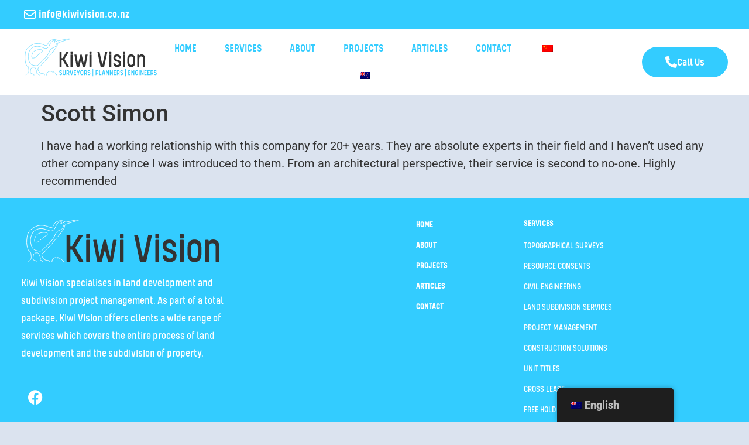

--- FILE ---
content_type: text/html; charset=UTF-8
request_url: https://kiwivision.co.nz/kiwi-testimonials/scott-simon/
body_size: 17053
content:
<!doctype html>
<html lang="en-NZ">
<head>
	<meta charset="UTF-8">
	<meta name="viewport" content="width=device-width, initial-scale=1">
	<link rel="profile" href="https://gmpg.org/xfn/11">
	<meta name='robots' content='index, follow, max-image-preview:large, max-snippet:-1, max-video-preview:-1' />

            <script data-no-defer="1" data-ezscrex="false" data-cfasync="false" data-pagespeed-no-defer data-cookieconsent="ignore">
                var ctPublicFunctions = {"_ajax_nonce":"609a435d9f","_rest_nonce":"961ddb214d","_ajax_url":"\/wp-admin\/admin-ajax.php","_rest_url":"https:\/\/kiwivision.co.nz\/wp-json\/","data__cookies_type":"none","data__ajax_type":"admin_ajax","data__bot_detector_enabled":"0","data__frontend_data_log_enabled":1,"cookiePrefix":"","wprocket_detected":false,"host_url":"kiwivision.co.nz","text__ee_click_to_select":"Click to select the whole data","text__ee_original_email":"The complete one is","text__ee_got_it":"Got it","text__ee_blocked":"Blocked","text__ee_cannot_connect":"Cannot connect","text__ee_cannot_decode":"Can not decode email. Unknown reason","text__ee_email_decoder":"CleanTalk email decoder","text__ee_wait_for_decoding":"The magic is on the way!","text__ee_decoding_process":"Please wait a few seconds while we decode the contact data."}
            </script>
        
            <script data-no-defer="1" data-ezscrex="false" data-cfasync="false" data-pagespeed-no-defer data-cookieconsent="ignore">
                var ctPublic = {"_ajax_nonce":"609a435d9f","settings__forms__check_internal":"0","settings__forms__check_external":"0","settings__forms__force_protection":0,"settings__forms__search_test":"1","settings__forms__wc_add_to_cart":"0","settings__data__bot_detector_enabled":"0","settings__sfw__anti_crawler":0,"blog_home":"https:\/\/kiwivision.co.nz\/","pixel__setting":"0","pixel__enabled":false,"pixel__url":null,"data__email_check_before_post":"1","data__email_check_exist_post":0,"data__cookies_type":"none","data__key_is_ok":true,"data__visible_fields_required":true,"wl_brandname":"Anti-Spam by CleanTalk","wl_brandname_short":"CleanTalk","ct_checkjs_key":"c2209188b870ef6090b905c0ce1b30c8b5cc94046bbe7472af3a599f4ae8b1aa","emailEncoderPassKey":"3e753cfb0ee7e28b79834a7fa38eb984","bot_detector_forms_excluded":"W10=","advancedCacheExists":false,"varnishCacheExists":false,"wc_ajax_add_to_cart":false}
            </script>
        
<!-- Google Tag Manager for WordPress by gtm4wp.com -->
<script data-cfasync="false" data-pagespeed-no-defer>
	var gtm4wp_datalayer_name = "dataLayer";
	var dataLayer = dataLayer || [];
</script>
<!-- End Google Tag Manager for WordPress by gtm4wp.com -->
	<!-- This site is optimized with the Yoast SEO plugin v26.6 - https://yoast.com/wordpress/plugins/seo/ -->
	<title>Scott Simon - Kiwi Vision</title>
	<link rel="canonical" href="https://kiwivision.co.nz/kiwi-testimonials/scott-simon/" />
	<meta property="og:locale" content="en_US" />
	<meta property="og:type" content="article" />
	<meta property="og:title" content="Scott Simon - Kiwi Vision" />
	<meta property="og:description" content="I have had a working relationship with this company for 20+ years. They are absolute experts in their field and I haven&#8217;t used any other company since I was introduced to them. From an architectural perspective, their service is second to no-one. Highly recommended" />
	<meta property="og:url" content="https://kiwivision.co.nz/kiwi-testimonials/scott-simon/" />
	<meta property="og:site_name" content="Kiwi Vision" />
	<meta name="twitter:card" content="summary_large_image" />
	<script type="application/ld+json" class="yoast-schema-graph">{"@context":"https://schema.org","@graph":[{"@type":"WebPage","@id":"https://kiwivision.co.nz/kiwi-testimonials/scott-simon/","url":"https://kiwivision.co.nz/kiwi-testimonials/scott-simon/","name":"Scott Simon - Kiwi Vision","isPartOf":{"@id":"https://kiwivision.co.nz/#website"},"datePublished":"2023-12-17T20:32:54+00:00","breadcrumb":{"@id":"https://kiwivision.co.nz/kiwi-testimonials/scott-simon/#breadcrumb"},"inLanguage":"en-NZ","potentialAction":[{"@type":"ReadAction","target":["https://kiwivision.co.nz/kiwi-testimonials/scott-simon/"]}]},{"@type":"BreadcrumbList","@id":"https://kiwivision.co.nz/kiwi-testimonials/scott-simon/#breadcrumb","itemListElement":[{"@type":"ListItem","position":1,"name":"Home","item":"https://kiwivision.co.nz/"},{"@type":"ListItem","position":2,"name":"Scott Simon"}]},{"@type":"WebSite","@id":"https://kiwivision.co.nz/#website","url":"https://kiwivision.co.nz/","name":"Kiwi Vision","description":"","publisher":{"@id":"https://kiwivision.co.nz/#organization"},"potentialAction":[{"@type":"SearchAction","target":{"@type":"EntryPoint","urlTemplate":"https://kiwivision.co.nz/?s={search_term_string}"},"query-input":{"@type":"PropertyValueSpecification","valueRequired":true,"valueName":"search_term_string"}}],"inLanguage":"en-NZ"},{"@type":"Organization","@id":"https://kiwivision.co.nz/#organization","name":"Kiwi Vision","url":"https://kiwivision.co.nz/","logo":{"@type":"ImageObject","inLanguage":"en-NZ","@id":"https://kiwivision.co.nz/#/schema/logo/image/","url":"https://kiwivision.co.nz/wp-content/uploads/2024/08/KVL-Logo-Wide-Tagline-RGB.svg","contentUrl":"https://kiwivision.co.nz/wp-content/uploads/2024/08/KVL-Logo-Wide-Tagline-RGB.svg","width":680,"height":212,"caption":"Kiwi Vision"},"image":{"@id":"https://kiwivision.co.nz/#/schema/logo/image/"}}]}</script>
	<!-- / Yoast SEO plugin. -->


<link rel="alternate" type="application/rss+xml" title="Kiwi Vision &raquo; Feed" href="https://kiwivision.co.nz/feed/" />
<link rel="alternate" type="application/rss+xml" title="Kiwi Vision &raquo; Comments Feed" href="https://kiwivision.co.nz/comments/feed/" />
<link rel="alternate" title="oEmbed (JSON)" type="application/json+oembed" href="https://kiwivision.co.nz/wp-json/oembed/1.0/embed?url=https%3A%2F%2Fkiwivision.co.nz%2Fkiwi-testimonials%2Fscott-simon%2F" />
<link rel="alternate" title="oEmbed (XML)" type="text/xml+oembed" href="https://kiwivision.co.nz/wp-json/oembed/1.0/embed?url=https%3A%2F%2Fkiwivision.co.nz%2Fkiwi-testimonials%2Fscott-simon%2F&#038;format=xml" />
<style id='wp-img-auto-sizes-contain-inline-css'>
img:is([sizes=auto i],[sizes^="auto," i]){contain-intrinsic-size:3000px 1500px}
/*# sourceURL=wp-img-auto-sizes-contain-inline-css */
</style>

<style id='wp-emoji-styles-inline-css'>

	img.wp-smiley, img.emoji {
		display: inline !important;
		border: none !important;
		box-shadow: none !important;
		height: 1em !important;
		width: 1em !important;
		margin: 0 0.07em !important;
		vertical-align: -0.1em !important;
		background: none !important;
		padding: 0 !important;
	}
/*# sourceURL=wp-emoji-styles-inline-css */
</style>
<link rel='stylesheet' id='wp-block-library-css' href='https://kiwivision.co.nz/wp-includes/css/dist/block-library/style.min.css?ver=6.9' media='all' />
<style id='global-styles-inline-css'>
:root{--wp--preset--aspect-ratio--square: 1;--wp--preset--aspect-ratio--4-3: 4/3;--wp--preset--aspect-ratio--3-4: 3/4;--wp--preset--aspect-ratio--3-2: 3/2;--wp--preset--aspect-ratio--2-3: 2/3;--wp--preset--aspect-ratio--16-9: 16/9;--wp--preset--aspect-ratio--9-16: 9/16;--wp--preset--color--black: #000000;--wp--preset--color--cyan-bluish-gray: #abb8c3;--wp--preset--color--white: #ffffff;--wp--preset--color--pale-pink: #f78da7;--wp--preset--color--vivid-red: #cf2e2e;--wp--preset--color--luminous-vivid-orange: #ff6900;--wp--preset--color--luminous-vivid-amber: #fcb900;--wp--preset--color--light-green-cyan: #7bdcb5;--wp--preset--color--vivid-green-cyan: #00d084;--wp--preset--color--pale-cyan-blue: #8ed1fc;--wp--preset--color--vivid-cyan-blue: #0693e3;--wp--preset--color--vivid-purple: #9b51e0;--wp--preset--gradient--vivid-cyan-blue-to-vivid-purple: linear-gradient(135deg,rgb(6,147,227) 0%,rgb(155,81,224) 100%);--wp--preset--gradient--light-green-cyan-to-vivid-green-cyan: linear-gradient(135deg,rgb(122,220,180) 0%,rgb(0,208,130) 100%);--wp--preset--gradient--luminous-vivid-amber-to-luminous-vivid-orange: linear-gradient(135deg,rgb(252,185,0) 0%,rgb(255,105,0) 100%);--wp--preset--gradient--luminous-vivid-orange-to-vivid-red: linear-gradient(135deg,rgb(255,105,0) 0%,rgb(207,46,46) 100%);--wp--preset--gradient--very-light-gray-to-cyan-bluish-gray: linear-gradient(135deg,rgb(238,238,238) 0%,rgb(169,184,195) 100%);--wp--preset--gradient--cool-to-warm-spectrum: linear-gradient(135deg,rgb(74,234,220) 0%,rgb(151,120,209) 20%,rgb(207,42,186) 40%,rgb(238,44,130) 60%,rgb(251,105,98) 80%,rgb(254,248,76) 100%);--wp--preset--gradient--blush-light-purple: linear-gradient(135deg,rgb(255,206,236) 0%,rgb(152,150,240) 100%);--wp--preset--gradient--blush-bordeaux: linear-gradient(135deg,rgb(254,205,165) 0%,rgb(254,45,45) 50%,rgb(107,0,62) 100%);--wp--preset--gradient--luminous-dusk: linear-gradient(135deg,rgb(255,203,112) 0%,rgb(199,81,192) 50%,rgb(65,88,208) 100%);--wp--preset--gradient--pale-ocean: linear-gradient(135deg,rgb(255,245,203) 0%,rgb(182,227,212) 50%,rgb(51,167,181) 100%);--wp--preset--gradient--electric-grass: linear-gradient(135deg,rgb(202,248,128) 0%,rgb(113,206,126) 100%);--wp--preset--gradient--midnight: linear-gradient(135deg,rgb(2,3,129) 0%,rgb(40,116,252) 100%);--wp--preset--font-size--small: 13px;--wp--preset--font-size--medium: 20px;--wp--preset--font-size--large: 36px;--wp--preset--font-size--x-large: 42px;--wp--preset--spacing--20: 0.44rem;--wp--preset--spacing--30: 0.67rem;--wp--preset--spacing--40: 1rem;--wp--preset--spacing--50: 1.5rem;--wp--preset--spacing--60: 2.25rem;--wp--preset--spacing--70: 3.38rem;--wp--preset--spacing--80: 5.06rem;--wp--preset--shadow--natural: 6px 6px 9px rgba(0, 0, 0, 0.2);--wp--preset--shadow--deep: 12px 12px 50px rgba(0, 0, 0, 0.4);--wp--preset--shadow--sharp: 6px 6px 0px rgba(0, 0, 0, 0.2);--wp--preset--shadow--outlined: 6px 6px 0px -3px rgb(255, 255, 255), 6px 6px rgb(0, 0, 0);--wp--preset--shadow--crisp: 6px 6px 0px rgb(0, 0, 0);}:root { --wp--style--global--content-size: 800px;--wp--style--global--wide-size: 1200px; }:where(body) { margin: 0; }.wp-site-blocks > .alignleft { float: left; margin-right: 2em; }.wp-site-blocks > .alignright { float: right; margin-left: 2em; }.wp-site-blocks > .aligncenter { justify-content: center; margin-left: auto; margin-right: auto; }:where(.wp-site-blocks) > * { margin-block-start: 24px; margin-block-end: 0; }:where(.wp-site-blocks) > :first-child { margin-block-start: 0; }:where(.wp-site-blocks) > :last-child { margin-block-end: 0; }:root { --wp--style--block-gap: 24px; }:root :where(.is-layout-flow) > :first-child{margin-block-start: 0;}:root :where(.is-layout-flow) > :last-child{margin-block-end: 0;}:root :where(.is-layout-flow) > *{margin-block-start: 24px;margin-block-end: 0;}:root :where(.is-layout-constrained) > :first-child{margin-block-start: 0;}:root :where(.is-layout-constrained) > :last-child{margin-block-end: 0;}:root :where(.is-layout-constrained) > *{margin-block-start: 24px;margin-block-end: 0;}:root :where(.is-layout-flex){gap: 24px;}:root :where(.is-layout-grid){gap: 24px;}.is-layout-flow > .alignleft{float: left;margin-inline-start: 0;margin-inline-end: 2em;}.is-layout-flow > .alignright{float: right;margin-inline-start: 2em;margin-inline-end: 0;}.is-layout-flow > .aligncenter{margin-left: auto !important;margin-right: auto !important;}.is-layout-constrained > .alignleft{float: left;margin-inline-start: 0;margin-inline-end: 2em;}.is-layout-constrained > .alignright{float: right;margin-inline-start: 2em;margin-inline-end: 0;}.is-layout-constrained > .aligncenter{margin-left: auto !important;margin-right: auto !important;}.is-layout-constrained > :where(:not(.alignleft):not(.alignright):not(.alignfull)){max-width: var(--wp--style--global--content-size);margin-left: auto !important;margin-right: auto !important;}.is-layout-constrained > .alignwide{max-width: var(--wp--style--global--wide-size);}body .is-layout-flex{display: flex;}.is-layout-flex{flex-wrap: wrap;align-items: center;}.is-layout-flex > :is(*, div){margin: 0;}body .is-layout-grid{display: grid;}.is-layout-grid > :is(*, div){margin: 0;}body{padding-top: 0px;padding-right: 0px;padding-bottom: 0px;padding-left: 0px;}a:where(:not(.wp-element-button)){text-decoration: underline;}:root :where(.wp-element-button, .wp-block-button__link){background-color: #32373c;border-width: 0;color: #fff;font-family: inherit;font-size: inherit;font-style: inherit;font-weight: inherit;letter-spacing: inherit;line-height: inherit;padding-top: calc(0.667em + 2px);padding-right: calc(1.333em + 2px);padding-bottom: calc(0.667em + 2px);padding-left: calc(1.333em + 2px);text-decoration: none;text-transform: inherit;}.has-black-color{color: var(--wp--preset--color--black) !important;}.has-cyan-bluish-gray-color{color: var(--wp--preset--color--cyan-bluish-gray) !important;}.has-white-color{color: var(--wp--preset--color--white) !important;}.has-pale-pink-color{color: var(--wp--preset--color--pale-pink) !important;}.has-vivid-red-color{color: var(--wp--preset--color--vivid-red) !important;}.has-luminous-vivid-orange-color{color: var(--wp--preset--color--luminous-vivid-orange) !important;}.has-luminous-vivid-amber-color{color: var(--wp--preset--color--luminous-vivid-amber) !important;}.has-light-green-cyan-color{color: var(--wp--preset--color--light-green-cyan) !important;}.has-vivid-green-cyan-color{color: var(--wp--preset--color--vivid-green-cyan) !important;}.has-pale-cyan-blue-color{color: var(--wp--preset--color--pale-cyan-blue) !important;}.has-vivid-cyan-blue-color{color: var(--wp--preset--color--vivid-cyan-blue) !important;}.has-vivid-purple-color{color: var(--wp--preset--color--vivid-purple) !important;}.has-black-background-color{background-color: var(--wp--preset--color--black) !important;}.has-cyan-bluish-gray-background-color{background-color: var(--wp--preset--color--cyan-bluish-gray) !important;}.has-white-background-color{background-color: var(--wp--preset--color--white) !important;}.has-pale-pink-background-color{background-color: var(--wp--preset--color--pale-pink) !important;}.has-vivid-red-background-color{background-color: var(--wp--preset--color--vivid-red) !important;}.has-luminous-vivid-orange-background-color{background-color: var(--wp--preset--color--luminous-vivid-orange) !important;}.has-luminous-vivid-amber-background-color{background-color: var(--wp--preset--color--luminous-vivid-amber) !important;}.has-light-green-cyan-background-color{background-color: var(--wp--preset--color--light-green-cyan) !important;}.has-vivid-green-cyan-background-color{background-color: var(--wp--preset--color--vivid-green-cyan) !important;}.has-pale-cyan-blue-background-color{background-color: var(--wp--preset--color--pale-cyan-blue) !important;}.has-vivid-cyan-blue-background-color{background-color: var(--wp--preset--color--vivid-cyan-blue) !important;}.has-vivid-purple-background-color{background-color: var(--wp--preset--color--vivid-purple) !important;}.has-black-border-color{border-color: var(--wp--preset--color--black) !important;}.has-cyan-bluish-gray-border-color{border-color: var(--wp--preset--color--cyan-bluish-gray) !important;}.has-white-border-color{border-color: var(--wp--preset--color--white) !important;}.has-pale-pink-border-color{border-color: var(--wp--preset--color--pale-pink) !important;}.has-vivid-red-border-color{border-color: var(--wp--preset--color--vivid-red) !important;}.has-luminous-vivid-orange-border-color{border-color: var(--wp--preset--color--luminous-vivid-orange) !important;}.has-luminous-vivid-amber-border-color{border-color: var(--wp--preset--color--luminous-vivid-amber) !important;}.has-light-green-cyan-border-color{border-color: var(--wp--preset--color--light-green-cyan) !important;}.has-vivid-green-cyan-border-color{border-color: var(--wp--preset--color--vivid-green-cyan) !important;}.has-pale-cyan-blue-border-color{border-color: var(--wp--preset--color--pale-cyan-blue) !important;}.has-vivid-cyan-blue-border-color{border-color: var(--wp--preset--color--vivid-cyan-blue) !important;}.has-vivid-purple-border-color{border-color: var(--wp--preset--color--vivid-purple) !important;}.has-vivid-cyan-blue-to-vivid-purple-gradient-background{background: var(--wp--preset--gradient--vivid-cyan-blue-to-vivid-purple) !important;}.has-light-green-cyan-to-vivid-green-cyan-gradient-background{background: var(--wp--preset--gradient--light-green-cyan-to-vivid-green-cyan) !important;}.has-luminous-vivid-amber-to-luminous-vivid-orange-gradient-background{background: var(--wp--preset--gradient--luminous-vivid-amber-to-luminous-vivid-orange) !important;}.has-luminous-vivid-orange-to-vivid-red-gradient-background{background: var(--wp--preset--gradient--luminous-vivid-orange-to-vivid-red) !important;}.has-very-light-gray-to-cyan-bluish-gray-gradient-background{background: var(--wp--preset--gradient--very-light-gray-to-cyan-bluish-gray) !important;}.has-cool-to-warm-spectrum-gradient-background{background: var(--wp--preset--gradient--cool-to-warm-spectrum) !important;}.has-blush-light-purple-gradient-background{background: var(--wp--preset--gradient--blush-light-purple) !important;}.has-blush-bordeaux-gradient-background{background: var(--wp--preset--gradient--blush-bordeaux) !important;}.has-luminous-dusk-gradient-background{background: var(--wp--preset--gradient--luminous-dusk) !important;}.has-pale-ocean-gradient-background{background: var(--wp--preset--gradient--pale-ocean) !important;}.has-electric-grass-gradient-background{background: var(--wp--preset--gradient--electric-grass) !important;}.has-midnight-gradient-background{background: var(--wp--preset--gradient--midnight) !important;}.has-small-font-size{font-size: var(--wp--preset--font-size--small) !important;}.has-medium-font-size{font-size: var(--wp--preset--font-size--medium) !important;}.has-large-font-size{font-size: var(--wp--preset--font-size--large) !important;}.has-x-large-font-size{font-size: var(--wp--preset--font-size--x-large) !important;}
:root :where(.wp-block-pullquote){font-size: 1.5em;line-height: 1.6;}
/*# sourceURL=global-styles-inline-css */
</style>
<link rel='stylesheet' id='cleantalk-public-css-css' href='https://kiwivision.co.nz/wp-content/plugins/cleantalk-spam-protect/css/cleantalk-public.min.css?ver=6.70.1_1766372930' media='all' />
<link rel='stylesheet' id='cleantalk-email-decoder-css-css' href='https://kiwivision.co.nz/wp-content/plugins/cleantalk-spam-protect/css/cleantalk-email-decoder.min.css?ver=6.70.1_1766372930' media='all' />
<link rel='stylesheet' id='trp-floater-language-switcher-style-css' href='https://kiwivision.co.nz/wp-content/plugins/translatepress-multilingual/assets/css/trp-floater-language-switcher.css?ver=3.0.6' media='all' />
<link rel='stylesheet' id='trp-language-switcher-style-css' href='https://kiwivision.co.nz/wp-content/plugins/translatepress-multilingual/assets/css/trp-language-switcher.css?ver=3.0.6' media='all' />
<link rel='stylesheet' id='hello-elementor-css' href='https://kiwivision.co.nz/wp-content/themes/hello-elementor/assets/css/reset.css?ver=3.4.4' media='all' />
<link rel='stylesheet' id='hello-elementor-theme-style-css' href='https://kiwivision.co.nz/wp-content/themes/hello-elementor/assets/css/theme.css?ver=3.4.4' media='all' />
<link rel='stylesheet' id='hello-elementor-header-footer-css' href='https://kiwivision.co.nz/wp-content/themes/hello-elementor/assets/css/header-footer.css?ver=3.4.4' media='all' />
<link rel='stylesheet' id='elementor-frontend-css' href='https://kiwivision.co.nz/wp-content/plugins/elementor/assets/css/frontend.min.css?ver=3.34.0' media='all' />
<link rel='stylesheet' id='elementor-post-1797-css' href='https://kiwivision.co.nz/wp-content/uploads/elementor/css/post-1797.css?ver=1769987383' media='all' />
<link rel='stylesheet' id='widget-icon-list-css' href='https://kiwivision.co.nz/wp-content/plugins/elementor/assets/css/widget-icon-list.min.css?ver=3.34.0' media='all' />
<link rel='stylesheet' id='widget-image-css' href='https://kiwivision.co.nz/wp-content/plugins/elementor/assets/css/widget-image.min.css?ver=3.34.0' media='all' />
<link rel='stylesheet' id='widget-nav-menu-css' href='https://kiwivision.co.nz/wp-content/plugins/elementor-pro/assets/css/widget-nav-menu.min.css?ver=3.34.0' media='all' />
<link rel='stylesheet' id='widget-social-icons-css' href='https://kiwivision.co.nz/wp-content/plugins/elementor/assets/css/widget-social-icons.min.css?ver=3.34.0' media='all' />
<link rel='stylesheet' id='e-apple-webkit-css' href='https://kiwivision.co.nz/wp-content/plugins/elementor/assets/css/conditionals/apple-webkit.min.css?ver=3.34.0' media='all' />
<link rel='stylesheet' id='widget-heading-css' href='https://kiwivision.co.nz/wp-content/plugins/elementor/assets/css/widget-heading.min.css?ver=3.34.0' media='all' />
<link rel='stylesheet' id='elementor-icons-css' href='https://kiwivision.co.nz/wp-content/plugins/elementor/assets/lib/eicons/css/elementor-icons.min.css?ver=5.45.0' media='all' />
<link rel='stylesheet' id='font-awesome-5-all-css' href='https://kiwivision.co.nz/wp-content/plugins/elementor/assets/lib/font-awesome/css/all.min.css?ver=3.34.0' media='all' />
<link rel='stylesheet' id='font-awesome-4-shim-css' href='https://kiwivision.co.nz/wp-content/plugins/elementor/assets/lib/font-awesome/css/v4-shims.min.css?ver=3.34.0' media='all' />
<link rel='stylesheet' id='elementor-post-4156-css' href='https://kiwivision.co.nz/wp-content/uploads/elementor/css/post-4156.css?ver=1769987384' media='all' />
<link rel='stylesheet' id='elementor-post-4163-css' href='https://kiwivision.co.nz/wp-content/uploads/elementor/css/post-4163.css?ver=1769987384' media='all' />
<link rel='stylesheet' id='elementor-gf-local-roboto-css' href='https://kiwivision.co.nz/wp-content/uploads/elementor/google-fonts/css/roboto.css?ver=1742247605' media='all' />
<link rel='stylesheet' id='elementor-gf-local-opensans-css' href='https://kiwivision.co.nz/wp-content/uploads/elementor/google-fonts/css/opensans.css?ver=1742247639' media='all' />
<link rel='stylesheet' id='elementor-icons-shared-0-css' href='https://kiwivision.co.nz/wp-content/plugins/elementor/assets/lib/font-awesome/css/fontawesome.min.css?ver=5.15.3' media='all' />
<link rel='stylesheet' id='elementor-icons-fa-regular-css' href='https://kiwivision.co.nz/wp-content/plugins/elementor/assets/lib/font-awesome/css/regular.min.css?ver=5.15.3' media='all' />
<link rel='stylesheet' id='elementor-icons-fa-solid-css' href='https://kiwivision.co.nz/wp-content/plugins/elementor/assets/lib/font-awesome/css/solid.min.css?ver=5.15.3' media='all' />
<link rel='stylesheet' id='elementor-icons-fa-brands-css' href='https://kiwivision.co.nz/wp-content/plugins/elementor/assets/lib/font-awesome/css/brands.min.css?ver=5.15.3' media='all' />
<script src="https://kiwivision.co.nz/wp-content/plugins/cleantalk-spam-protect/js/apbct-public-bundle_gathering.min.js?ver=6.70.1_1766372930" id="apbct-public-bundle_gathering.min-js-js"></script>
<script src="https://kiwivision.co.nz/wp-includes/js/jquery/jquery.min.js?ver=3.7.1" id="jquery-core-js"></script>
<script src="https://kiwivision.co.nz/wp-includes/js/jquery/jquery-migrate.min.js?ver=3.4.1" id="jquery-migrate-js"></script>
<script src="https://kiwivision.co.nz/wp-content/plugins/elementor/assets/lib/font-awesome/js/v4-shims.min.js?ver=3.34.0" id="font-awesome-4-shim-js"></script>
<link rel="https://api.w.org/" href="https://kiwivision.co.nz/wp-json/" /><link rel="alternate" title="JSON" type="application/json" href="https://kiwivision.co.nz/wp-json/wp/v2/kiwi-testimonials/4602" /><link rel="EditURI" type="application/rsd+xml" title="RSD" href="https://kiwivision.co.nz/xmlrpc.php?rsd" />
<link rel='shortlink' href='https://kiwivision.co.nz/?p=4602' />

<meta name="google-site-verification" content="htFCk2XTgICoT_-mk2RwrjRsXIFeYoSxJYZE_I1q-8U" /><link rel="alternate" hreflang="en-NZ" href="https://kiwivision.co.nz/kiwi-testimonials/scott-simon/"/>
<link rel="alternate" hreflang="zh-CN" href="https://kiwivision.co.nz/zh/kiwi-testimonials/scott-simon/"/>
<link rel="alternate" hreflang="en" href="https://kiwivision.co.nz/kiwi-testimonials/scott-simon/"/>
<link rel="alternate" hreflang="zh" href="https://kiwivision.co.nz/zh/kiwi-testimonials/scott-simon/"/>

<!-- Google Tag Manager for WordPress by gtm4wp.com -->
<!-- GTM Container placement set to automatic -->
<script data-cfasync="false" data-pagespeed-no-defer>
	var dataLayer_content = {"pagePostType":"kiwi-testimonials","pagePostType2":"single-kiwi-testimonials","pagePostAuthor":"siteadmin"};
	dataLayer.push( dataLayer_content );
</script>
<script data-cfasync="false" data-pagespeed-no-defer>
(function(w,d,s,l,i){w[l]=w[l]||[];w[l].push({'gtm.start':
new Date().getTime(),event:'gtm.js'});var f=d.getElementsByTagName(s)[0],
j=d.createElement(s),dl=l!='dataLayer'?'&l='+l:'';j.async=true;j.src=
'//www.googletagmanager.com/gtm.js?id='+i+dl;f.parentNode.insertBefore(j,f);
})(window,document,'script','dataLayer','GTM-NWN38CBR');
</script>
<!-- End Google Tag Manager for WordPress by gtm4wp.com --><meta name="generator" content="Elementor 3.34.0; features: additional_custom_breakpoints; settings: css_print_method-external, google_font-enabled, font_display-auto">
			<style>
				.e-con.e-parent:nth-of-type(n+4):not(.e-lazyloaded):not(.e-no-lazyload),
				.e-con.e-parent:nth-of-type(n+4):not(.e-lazyloaded):not(.e-no-lazyload) * {
					background-image: none !important;
				}
				@media screen and (max-height: 1024px) {
					.e-con.e-parent:nth-of-type(n+3):not(.e-lazyloaded):not(.e-no-lazyload),
					.e-con.e-parent:nth-of-type(n+3):not(.e-lazyloaded):not(.e-no-lazyload) * {
						background-image: none !important;
					}
				}
				@media screen and (max-height: 640px) {
					.e-con.e-parent:nth-of-type(n+2):not(.e-lazyloaded):not(.e-no-lazyload),
					.e-con.e-parent:nth-of-type(n+2):not(.e-lazyloaded):not(.e-no-lazyload) * {
						background-image: none !important;
					}
				}
			</style>
			<link rel="icon" href="https://kiwivision.co.nz/wp-content/uploads/2024/08/cropped-favicon-32x32.png" sizes="32x32" />
<link rel="icon" href="https://kiwivision.co.nz/wp-content/uploads/2024/08/cropped-favicon-192x192.png" sizes="192x192" />
<link rel="apple-touch-icon" href="https://kiwivision.co.nz/wp-content/uploads/2024/08/cropped-favicon-180x180.png" />
<meta name="msapplication-TileImage" content="https://kiwivision.co.nz/wp-content/uploads/2024/08/cropped-favicon-270x270.png" />
		<style id="wp-custom-css">
			body {
	font-size: 1.250rem
}
.elementor h1,
.elementor h2,
.elementor h3,
.elementor h4,
.elementor h5,
.elementor h6,
.elementor p,
.elementor a,
.elementor-field-label,
.elementor-button-text,
.elementor-widget-container,
.elementor-counter-number-wrapper,
.elementor-counter-title {
	font-family: "KelptSansB1", sans-serif !important;
}
.elementor-button-text {
 	  line-height: 1;
    padding-top: 2.5px;
}

.g-row-2 {
	display: flex;
	gap: 40px;
	margin-bottom: 20px;
}
.g-row-2 .g-column {
	width: 50%;
	flex: 1;
}

.g-row-3 {
	display: flex;
	gap: 40px;
	margin-bottom: 20px;
}
.g-row-3 .g-column {
	width: 33.3333%;
	flex: 1;
}

.g-row-4 {
	display: flex;
	gap: 40px;
	margin-bottom: 20px;
}
.g-row-3 .g-column {
	width: 25%;
	flex: 1;
}

@media(max-width: 767px) {
.g-row-2,
.g-row-3,
.g-row-4 {
	flex-direction: column;
	margin-bottom: 30px;
	gap: 30px;
} 
.g-row-2 .g-column {
	width: 100%;
	flex: 1;
}
.g-row-3 .g-column {
	width: 100%;
	flex: 1;
}
.g-row-4 .g-column {
	width: 100%;
	flex: 1;
}
}		</style>
		<script data-dont-merge="">(function(){function iv(a){if(a.nodeName=='SOURCE'){a = a.nextSibling;}if(typeof a !== 'object' || a === null || typeof a.getBoundingClientRect!=='function'){return false}var b=a.getBoundingClientRect();return((a.innerHeight||a.clientHeight)>0&&b.bottom+50>=0&&b.right+50>=0&&b.top-50<=(window.innerHeight||document.documentElement.clientHeight)&&b.left-50<=(window.innerWidth||document.documentElement.clientWidth))}function ll(){var a=document.querySelectorAll('[data-swift-image-lazyload]');for(var i in a){if(iv(a[i])){a[i].onload=function(){window.dispatchEvent(new Event('resize'));};try{if(a[i].nodeName == 'IMG'){a[i].setAttribute('src',(typeof a[i].dataset.src != 'undefined' ? a[i].dataset.src : a[i].src))};a[i].setAttribute('srcset',(typeof a[i].dataset.srcset !== 'undefined' ? a[i].dataset.srcset : ''));a[i].setAttribute('sizes',(typeof a[i].dataset.sizes !== 'undefined' ? a[i].dataset.sizes : ''));a[i].setAttribute('style',(typeof a[i].dataset.style !== 'undefined' ? a[i].dataset.style : ''));a[i].removeAttribute('data-swift-image-lazyload')}catch(e){}}}requestAnimationFrame(ll)}requestAnimationFrame(ll)})();</script></head>
<body class="wp-singular kiwi-testimonials-template-default single single-kiwi-testimonials postid-4602 wp-custom-logo wp-embed-responsive wp-theme-hello-elementor translatepress-en_NZ hello-elementor-default elementor-default elementor-kit-1797">


<!-- GTM Container placement set to automatic -->
<!-- Google Tag Manager (noscript) -->
				<noscript><iframe src="https://www.googletagmanager.com/ns.html?id=GTM-NWN38CBR" height="0" width="0" style="display:none;visibility:hidden" aria-hidden="true"></iframe></noscript>
<!-- End Google Tag Manager (noscript) -->
<a class="skip-link screen-reader-text" href="#content">Skip to content</a>

		<header data-elementor-type="header" data-elementor-id="4156" class="elementor elementor-4156 elementor-location-header" data-elementor-post-type="elementor_library">
					<section class="elementor-section elementor-top-section elementor-element elementor-element-e3128fe elementor-section-full_width elementor-section-height-default elementor-section-height-default" data-id="e3128fe" data-element_type="section" data-settings="{&quot;background_background&quot;:&quot;classic&quot;}">
						<div class="elementor-container elementor-column-gap-default">
					<div class="elementor-column elementor-col-100 elementor-top-column elementor-element elementor-element-0af6c9e" data-id="0af6c9e" data-element_type="column">
			<div class="elementor-widget-wrap elementor-element-populated">
						<div class="elementor-element elementor-element-17f6840 elementor-icon-list--layout-inline elementor-align-end elementor-list-item-link-full_width elementor-widget elementor-widget-icon-list" data-id="17f6840" data-element_type="widget" data-widget_type="icon-list.default">
				<div class="elementor-widget-container">
							<ul class="elementor-icon-list-items elementor-inline-items">
							<li class="elementor-icon-list-item elementor-inline-item">
											<a href="mailto:info@kiwivision.co.nz">

												<span class="elementor-icon-list-icon">
							<i aria-hidden="true" class="far fa-envelope"></i>						</span>
										<span class="elementor-icon-list-text">info@kiwivision.co.nz</span>
											</a>
									</li>
						</ul>
						</div>
				</div>
					</div>
		</div>
					</div>
		</section>
				<section class="elementor-section elementor-top-section elementor-element elementor-element-482e0eb elementor-section-full_width elementor-section-height-default elementor-section-height-default" data-id="482e0eb" data-element_type="section" data-settings="{&quot;background_background&quot;:&quot;classic&quot;}">
						<div class="elementor-container elementor-column-gap-default">
					<div class="elementor-column elementor-col-50 elementor-top-column elementor-element elementor-element-2f60acf" data-id="2f60acf" data-element_type="column">
			<div class="elementor-widget-wrap elementor-element-populated">
						<section class="elementor-section elementor-inner-section elementor-element elementor-element-b83911d elementor-section-full_width elementor-reverse-mobile elementor-section-height-default elementor-section-height-default" data-id="b83911d" data-element_type="section">
						<div class="elementor-container elementor-column-gap-no">
					<div class="elementor-column elementor-col-50 elementor-inner-column elementor-element elementor-element-7f18d01" data-id="7f18d01" data-element_type="column" id="rg-header-logo">
			<div class="elementor-widget-wrap elementor-element-populated">
						<div class="elementor-element elementor-element-8fd2078 elementor-widget elementor-widget-image" data-id="8fd2078" data-element_type="widget" data-widget_type="image.default">
				<div class="elementor-widget-container">
															<img width="680" height="212" src="https://kiwivision.co.nz/wp-content/uploads/2024/08/KVL-Logo-Wide-Tagline-RGB.svg" class="attachment-full size-full wp-image-5455" alt="Kiwi Vision" />															</div>
				</div>
					</div>
		</div>
				<div class="elementor-column elementor-col-50 elementor-inner-column elementor-element elementor-element-0dddca8" data-id="0dddca8" data-element_type="column">
			<div class="elementor-widget-wrap elementor-element-populated">
						<div class="elementor-element elementor-element-a946861 elementor-nav-menu__align-justify elementor-widget__width-auto elementor-nav-menu--stretch elementor-nav-menu--dropdown-tablet elementor-nav-menu__text-align-aside elementor-nav-menu--toggle elementor-nav-menu--burger elementor-widget elementor-widget-nav-menu" data-id="a946861" data-element_type="widget" data-settings="{&quot;full_width&quot;:&quot;stretch&quot;,&quot;layout&quot;:&quot;horizontal&quot;,&quot;submenu_icon&quot;:{&quot;value&quot;:&quot;&lt;i class=\&quot;fas fa-caret-down\&quot; aria-hidden=\&quot;true\&quot;&gt;&lt;\/i&gt;&quot;,&quot;library&quot;:&quot;fa-solid&quot;},&quot;toggle&quot;:&quot;burger&quot;}" data-widget_type="nav-menu.default">
				<div class="elementor-widget-container">
								<nav aria-label="Menu" class="elementor-nav-menu--main elementor-nav-menu__container elementor-nav-menu--layout-horizontal e--pointer-none">
				<ul id="menu-1-a946861" class="elementor-nav-menu"><li class="menu-item menu-item-type-post_type menu-item-object-page menu-item-home menu-item-1795"><a href="https://kiwivision.co.nz/" class="elementor-item">HOME</a></li>
<li class="menu-item menu-item-type-custom menu-item-object-custom menu-item-has-children menu-item-2169"><a href="#" class="elementor-item elementor-item-anchor">SERVICES</a>
<ul class="sub-menu elementor-nav-menu--dropdown">
	<li class="menu-item menu-item-type-post_type menu-item-object-services menu-item-4497"><a href="https://kiwivision.co.nz/services/topographical-surveys/" class="elementor-sub-item">Topographical Surveys</a></li>
	<li class="menu-item menu-item-type-post_type menu-item-object-services menu-item-4496"><a href="https://kiwivision.co.nz/services/resource-consents/" class="elementor-sub-item">Resource Consents</a></li>
	<li class="menu-item menu-item-type-post_type menu-item-object-services menu-item-4495"><a href="https://kiwivision.co.nz/services/civil-engineering/" class="elementor-sub-item">Civil Engineering</a></li>
	<li class="menu-item menu-item-type-post_type menu-item-object-services menu-item-4489"><a href="https://kiwivision.co.nz/services/project-management/" class="elementor-sub-item">Project Management</a></li>
	<li class="menu-item menu-item-type-post_type menu-item-object-services menu-item-4488"><a href="https://kiwivision.co.nz/services/construction/" class="elementor-sub-item">Construction Solutions</a></li>
	<li class="menu-item menu-item-type-post_type menu-item-object-services menu-item-has-children menu-item-4490"><a href="https://kiwivision.co.nz/services/land-subdivision-services-in-auckland-kiwi-vision/" class="elementor-sub-item">Land Subdivision Services</a>
	<ul class="sub-menu elementor-nav-menu--dropdown">
		<li class="menu-item menu-item-type-post_type menu-item-object-services menu-item-4492"><a href="https://kiwivision.co.nz/services/land-subdivision-services-in-auckland-kiwi-vision/subdivisions-cross-lease/" class="elementor-sub-item">Cross Lease</a></li>
		<li class="menu-item menu-item-type-post_type menu-item-object-services menu-item-4493"><a href="https://kiwivision.co.nz/services/land-subdivision-services-in-auckland-kiwi-vision/subdivisions-free-hold/" class="elementor-sub-item">Free Hold</a></li>
		<li class="menu-item menu-item-type-post_type menu-item-object-services menu-item-4494"><a href="https://kiwivision.co.nz/services/land-subdivision-services-in-auckland-kiwi-vision/subdivisions-investigations/" class="elementor-sub-item">Investigations</a></li>
		<li class="menu-item menu-item-type-post_type menu-item-object-services menu-item-4491"><a href="https://kiwivision.co.nz/services/land-subdivision-services-in-auckland-kiwi-vision/subdivisions-unit-titles/" class="elementor-sub-item">Unit Titles</a></li>
	</ul>
</li>
</ul>
</li>
<li class="menu-item menu-item-type-post_type menu-item-object-page menu-item-1796"><a href="https://kiwivision.co.nz/about/" class="elementor-item">ABOUT</a></li>
<li class="menu-item menu-item-type-custom menu-item-object-custom menu-item-has-children menu-item-4508"><a href="#" class="elementor-item elementor-item-anchor">Projects</a>
<ul class="sub-menu elementor-nav-menu--dropdown">
	<li class="menu-item menu-item-type-post_type menu-item-object-kiwi-projects menu-item-4583"><a href="https://kiwivision.co.nz/kiwi-projects/air-new-zealand-hangar/" class="elementor-sub-item">AIR NEW ZEALAND HANGAR</a></li>
	<li class="menu-item menu-item-type-post_type menu-item-object-kiwi-projects menu-item-4584"><a href="https://kiwivision.co.nz/kiwi-projects/albany-subdivision/" class="elementor-sub-item">ALBANY INFILL SUBDIVISION</a></li>
	<li class="menu-item menu-item-type-post_type menu-item-object-kiwi-projects menu-item-4585"><a href="https://kiwivision.co.nz/kiwi-projects/auckland-zoo/" class="elementor-sub-item">AUCKLAND ZOO</a></li>
	<li class="menu-item menu-item-type-post_type menu-item-object-kiwi-projects menu-item-4586"><a href="https://kiwivision.co.nz/kiwi-projects/birkenhead-subdivision/" class="elementor-sub-item">BIRKENHEAD SUBDIVISION</a></li>
	<li class="menu-item menu-item-type-post_type menu-item-object-kiwi-projects menu-item-4587"><a href="https://kiwivision.co.nz/kiwi-projects/britomart-oriental-markets/" class="elementor-sub-item">BRITOMART (ORIENTAL MARKETS)</a></li>
	<li class="menu-item menu-item-type-post_type menu-item-object-kiwi-projects menu-item-4588"><a href="https://kiwivision.co.nz/kiwi-projects/hillcrest-subdivision/" class="elementor-sub-item">HILLCREST SUBDIVISION</a></li>
	<li class="menu-item menu-item-type-post_type menu-item-object-kiwi-projects menu-item-4589"><a href="https://kiwivision.co.nz/kiwi-projects/launch-bay-hobsonville-subdivision/" class="elementor-sub-item">LAUNCH BAY, HOBSONVILLE SUBDIVISION</a></li>
	<li class="menu-item menu-item-type-post_type menu-item-object-kiwi-projects menu-item-4590"><a href="https://kiwivision.co.nz/kiwi-projects/piha-surf-club/" class="elementor-sub-item">PIHA SURF CLUB</a></li>
	<li class="menu-item menu-item-type-post_type menu-item-object-kiwi-projects menu-item-4591"><a href="https://kiwivision.co.nz/kiwi-projects/snow-planet/" class="elementor-sub-item">SNOW PLANET</a></li>
</ul>
</li>
<li class="menu-item menu-item-type-post_type menu-item-object-page current_page_parent menu-item-6115"><a href="https://kiwivision.co.nz/articles/" class="elementor-item">Articles</a></li>
<li class="menu-item menu-item-type-post_type menu-item-object-page menu-item-4509"><a href="https://kiwivision.co.nz/contact-us/" class="elementor-item">Contact</a></li>
<li class="trp-language-switcher-container menu-item menu-item-type-post_type menu-item-object-language_switcher menu-item-6130"><a href="https://kiwivision.co.nz/zh/kiwi-testimonials/scott-simon/" class="elementor-item"><span data-no-translation><img class="trp-flag-image" src="https://kiwivision.co.nz/wp-content/plugins/translatepress-multilingual/assets/images/flags/zh_CN.png" width="18" height="12" alt="zh_CN" title="Chinese"></span></a></li>
<li class="trp-language-switcher-container menu-item menu-item-type-post_type menu-item-object-language_switcher current-language-menu-item menu-item-6147"><a href="https://kiwivision.co.nz/kiwi-testimonials/scott-simon/" class="elementor-item"><span data-no-translation><img class="trp-flag-image" src="https://kiwivision.co.nz/wp-content/plugins/translatepress-multilingual/assets/images/flags/en_NZ.png" width="18" height="12" alt="en_NZ" title="English"></span></a></li>
</ul>			</nav>
					<div class="elementor-menu-toggle" role="button" tabindex="0" aria-label="Menu Toggle" aria-expanded="false">
			<i aria-hidden="true" role="presentation" class="elementor-menu-toggle__icon--open eicon-menu-bar"></i><i aria-hidden="true" role="presentation" class="elementor-menu-toggle__icon--close eicon-close"></i>		</div>
					<nav class="elementor-nav-menu--dropdown elementor-nav-menu__container" aria-hidden="true">
				<ul id="menu-2-a946861" class="elementor-nav-menu"><li class="menu-item menu-item-type-post_type menu-item-object-page menu-item-home menu-item-1795"><a href="https://kiwivision.co.nz/" class="elementor-item" tabindex="-1">HOME</a></li>
<li class="menu-item menu-item-type-custom menu-item-object-custom menu-item-has-children menu-item-2169"><a href="#" class="elementor-item elementor-item-anchor" tabindex="-1">SERVICES</a>
<ul class="sub-menu elementor-nav-menu--dropdown">
	<li class="menu-item menu-item-type-post_type menu-item-object-services menu-item-4497"><a href="https://kiwivision.co.nz/services/topographical-surveys/" class="elementor-sub-item" tabindex="-1">Topographical Surveys</a></li>
	<li class="menu-item menu-item-type-post_type menu-item-object-services menu-item-4496"><a href="https://kiwivision.co.nz/services/resource-consents/" class="elementor-sub-item" tabindex="-1">Resource Consents</a></li>
	<li class="menu-item menu-item-type-post_type menu-item-object-services menu-item-4495"><a href="https://kiwivision.co.nz/services/civil-engineering/" class="elementor-sub-item" tabindex="-1">Civil Engineering</a></li>
	<li class="menu-item menu-item-type-post_type menu-item-object-services menu-item-4489"><a href="https://kiwivision.co.nz/services/project-management/" class="elementor-sub-item" tabindex="-1">Project Management</a></li>
	<li class="menu-item menu-item-type-post_type menu-item-object-services menu-item-4488"><a href="https://kiwivision.co.nz/services/construction/" class="elementor-sub-item" tabindex="-1">Construction Solutions</a></li>
	<li class="menu-item menu-item-type-post_type menu-item-object-services menu-item-has-children menu-item-4490"><a href="https://kiwivision.co.nz/services/land-subdivision-services-in-auckland-kiwi-vision/" class="elementor-sub-item" tabindex="-1">Land Subdivision Services</a>
	<ul class="sub-menu elementor-nav-menu--dropdown">
		<li class="menu-item menu-item-type-post_type menu-item-object-services menu-item-4492"><a href="https://kiwivision.co.nz/services/land-subdivision-services-in-auckland-kiwi-vision/subdivisions-cross-lease/" class="elementor-sub-item" tabindex="-1">Cross Lease</a></li>
		<li class="menu-item menu-item-type-post_type menu-item-object-services menu-item-4493"><a href="https://kiwivision.co.nz/services/land-subdivision-services-in-auckland-kiwi-vision/subdivisions-free-hold/" class="elementor-sub-item" tabindex="-1">Free Hold</a></li>
		<li class="menu-item menu-item-type-post_type menu-item-object-services menu-item-4494"><a href="https://kiwivision.co.nz/services/land-subdivision-services-in-auckland-kiwi-vision/subdivisions-investigations/" class="elementor-sub-item" tabindex="-1">Investigations</a></li>
		<li class="menu-item menu-item-type-post_type menu-item-object-services menu-item-4491"><a href="https://kiwivision.co.nz/services/land-subdivision-services-in-auckland-kiwi-vision/subdivisions-unit-titles/" class="elementor-sub-item" tabindex="-1">Unit Titles</a></li>
	</ul>
</li>
</ul>
</li>
<li class="menu-item menu-item-type-post_type menu-item-object-page menu-item-1796"><a href="https://kiwivision.co.nz/about/" class="elementor-item" tabindex="-1">ABOUT</a></li>
<li class="menu-item menu-item-type-custom menu-item-object-custom menu-item-has-children menu-item-4508"><a href="#" class="elementor-item elementor-item-anchor" tabindex="-1">Projects</a>
<ul class="sub-menu elementor-nav-menu--dropdown">
	<li class="menu-item menu-item-type-post_type menu-item-object-kiwi-projects menu-item-4583"><a href="https://kiwivision.co.nz/kiwi-projects/air-new-zealand-hangar/" class="elementor-sub-item" tabindex="-1">AIR NEW ZEALAND HANGAR</a></li>
	<li class="menu-item menu-item-type-post_type menu-item-object-kiwi-projects menu-item-4584"><a href="https://kiwivision.co.nz/kiwi-projects/albany-subdivision/" class="elementor-sub-item" tabindex="-1">ALBANY INFILL SUBDIVISION</a></li>
	<li class="menu-item menu-item-type-post_type menu-item-object-kiwi-projects menu-item-4585"><a href="https://kiwivision.co.nz/kiwi-projects/auckland-zoo/" class="elementor-sub-item" tabindex="-1">AUCKLAND ZOO</a></li>
	<li class="menu-item menu-item-type-post_type menu-item-object-kiwi-projects menu-item-4586"><a href="https://kiwivision.co.nz/kiwi-projects/birkenhead-subdivision/" class="elementor-sub-item" tabindex="-1">BIRKENHEAD SUBDIVISION</a></li>
	<li class="menu-item menu-item-type-post_type menu-item-object-kiwi-projects menu-item-4587"><a href="https://kiwivision.co.nz/kiwi-projects/britomart-oriental-markets/" class="elementor-sub-item" tabindex="-1">BRITOMART (ORIENTAL MARKETS)</a></li>
	<li class="menu-item menu-item-type-post_type menu-item-object-kiwi-projects menu-item-4588"><a href="https://kiwivision.co.nz/kiwi-projects/hillcrest-subdivision/" class="elementor-sub-item" tabindex="-1">HILLCREST SUBDIVISION</a></li>
	<li class="menu-item menu-item-type-post_type menu-item-object-kiwi-projects menu-item-4589"><a href="https://kiwivision.co.nz/kiwi-projects/launch-bay-hobsonville-subdivision/" class="elementor-sub-item" tabindex="-1">LAUNCH BAY, HOBSONVILLE SUBDIVISION</a></li>
	<li class="menu-item menu-item-type-post_type menu-item-object-kiwi-projects menu-item-4590"><a href="https://kiwivision.co.nz/kiwi-projects/piha-surf-club/" class="elementor-sub-item" tabindex="-1">PIHA SURF CLUB</a></li>
	<li class="menu-item menu-item-type-post_type menu-item-object-kiwi-projects menu-item-4591"><a href="https://kiwivision.co.nz/kiwi-projects/snow-planet/" class="elementor-sub-item" tabindex="-1">SNOW PLANET</a></li>
</ul>
</li>
<li class="menu-item menu-item-type-post_type menu-item-object-page current_page_parent menu-item-6115"><a href="https://kiwivision.co.nz/articles/" class="elementor-item" tabindex="-1">Articles</a></li>
<li class="menu-item menu-item-type-post_type menu-item-object-page menu-item-4509"><a href="https://kiwivision.co.nz/contact-us/" class="elementor-item" tabindex="-1">Contact</a></li>
<li class="trp-language-switcher-container menu-item menu-item-type-post_type menu-item-object-language_switcher menu-item-6130"><a href="https://kiwivision.co.nz/zh/kiwi-testimonials/scott-simon/" class="elementor-item" tabindex="-1"><span data-no-translation><img class="trp-flag-image" src="https://kiwivision.co.nz/wp-content/plugins/translatepress-multilingual/assets/images/flags/zh_CN.png" width="18" height="12" alt="zh_CN" title="Chinese"></span></a></li>
<li class="trp-language-switcher-container menu-item menu-item-type-post_type menu-item-object-language_switcher current-language-menu-item menu-item-6147"><a href="https://kiwivision.co.nz/kiwi-testimonials/scott-simon/" class="elementor-item" tabindex="-1"><span data-no-translation><img class="trp-flag-image" src="https://kiwivision.co.nz/wp-content/plugins/translatepress-multilingual/assets/images/flags/en_NZ.png" width="18" height="12" alt="en_NZ" title="English"></span></a></li>
</ul>			</nav>
						</div>
				</div>
					</div>
		</div>
					</div>
		</section>
					</div>
		</div>
				<div class="elementor-column elementor-col-50 elementor-top-column elementor-element elementor-element-8db77e7" data-id="8db77e7" data-element_type="column">
			<div class="elementor-widget-wrap elementor-element-populated">
						<div class="elementor-element elementor-element-31c02d0 elementor-widget__width-auto elementor-hidden-mobile elementor-hidden-tablet elementor-widget elementor-widget-button" data-id="31c02d0" data-element_type="widget" data-widget_type="button.default">
				<div class="elementor-widget-container">
									<div class="elementor-button-wrapper">
					<a class="elementor-button elementor-button-link elementor-size-sm" href="tel:(09)%20915%204135">
						<span class="elementor-button-content-wrapper">
						<span class="elementor-button-icon">
				<i aria-hidden="true" class="fas fa-phone-alt"></i>			</span>
									<span class="elementor-button-text">Call Us</span>
					</span>
					</a>
				</div>
								</div>
				</div>
				<div class="elementor-element elementor-element-bc94246 elementor-view-stacked elementor-widget-mobile__width-auto elementor-hidden-desktop elementor-shape-circle elementor-widget elementor-widget-icon" data-id="bc94246" data-element_type="widget" data-widget_type="icon.default">
				<div class="elementor-widget-container">
							<div class="elementor-icon-wrapper">
			<a class="elementor-icon" href="tel:(09)%20915%204135">
			<i aria-hidden="true" class="fas fa-phone-alt"></i>			</a>
		</div>
						</div>
				</div>
					</div>
		</div>
					</div>
		</section>
				</header>
		
<main id="content" class="site-main post-4602 kiwi-testimonials type-kiwi-testimonials status-publish hentry">

			<div class="page-header">
			<h1 class="entry-title">Scott Simon</h1>		</div>
	
	<div class="page-content">
		<p><span style="font-weight: 400;">I have had a working relationship with this company for 20+ years. They are absolute experts in their field and I haven&#8217;t used any other company since I was introduced to them. From an architectural perspective, their service is second to no-one. Highly recommended</span></p>

		
			</div>

	
</main>

			<footer data-elementor-type="footer" data-elementor-id="4163" class="elementor elementor-4163 elementor-location-footer" data-elementor-post-type="elementor_library">
					<section class="elementor-section elementor-top-section elementor-element elementor-element-9a3e56b elementor-section-boxed elementor-section-height-default elementor-section-height-default" data-id="9a3e56b" data-element_type="section" data-settings="{&quot;background_background&quot;:&quot;classic&quot;}">
						<div class="elementor-container elementor-column-gap-default">
					<div class="elementor-column elementor-col-25 elementor-top-column elementor-element elementor-element-d9e7f17" data-id="d9e7f17" data-element_type="column">
			<div class="elementor-widget-wrap elementor-element-populated">
						<div class="elementor-element elementor-element-0cc933d elementor-widget elementor-widget-image" data-id="0cc933d" data-element_type="widget" data-widget_type="image.default">
				<div class="elementor-widget-container">
															<img width="629" height="141" src="https://kiwivision.co.nz/wp-content/uploads/2023/12/KVL-Logo-Wide-Reversed-RGB.svg" class="attachment-full size-full wp-image-5403" alt="" />															</div>
				</div>
				<div class="elementor-element elementor-element-d9bc348 elementor-widget elementor-widget-text-editor" data-id="d9bc348" data-element_type="widget" data-widget_type="text-editor.default">
				<div class="elementor-widget-container">
									<p>Kiwi Vision specialises in land development and subdivision project management. As part of a  total package, Kiwi Vision offers clients a wide  range of services which covers the entire  process of land development and the subdivision of property.</p>								</div>
				</div>
				<div class="elementor-element elementor-element-9f1fcad e-grid-align-left e-grid-align-mobile-center elementor-hidden-mobile elementor-shape-rounded elementor-grid-0 elementor-widget elementor-widget-social-icons" data-id="9f1fcad" data-element_type="widget" data-widget_type="social-icons.default">
				<div class="elementor-widget-container">
							<div class="elementor-social-icons-wrapper elementor-grid">
							<span class="elementor-grid-item">
					<a class="elementor-icon elementor-social-icon elementor-social-icon-facebook elementor-repeater-item-a3b0dc2" href="https://www.facebook.com/profile.php?id=100068320346218" target="_blank">
						<span class="elementor-screen-only">Facebook</span>
						<i aria-hidden="true" class="fab fa-facebook"></i>					</a>
				</span>
					</div>
						</div>
				</div>
					</div>
		</div>
				<div class="elementor-column elementor-col-25 elementor-top-column elementor-element elementor-element-e14b8a7 elementor-hidden-tablet elementor-hidden-mobile" data-id="e14b8a7" data-element_type="column">
			<div class="elementor-widget-wrap">
							</div>
		</div>
				<div class="elementor-column elementor-col-25 elementor-top-column elementor-element elementor-element-dbb2d59" data-id="dbb2d59" data-element_type="column">
			<div class="elementor-widget-wrap elementor-element-populated">
						<div class="elementor-element elementor-element-b82d367 elementor-nav-menu--dropdown-none elementor-widget elementor-widget-nav-menu" data-id="b82d367" data-element_type="widget" data-settings="{&quot;layout&quot;:&quot;vertical&quot;,&quot;submenu_icon&quot;:{&quot;value&quot;:&quot;&lt;i class=\&quot;fas fa-caret-right\&quot; aria-hidden=\&quot;true\&quot;&gt;&lt;\/i&gt;&quot;,&quot;library&quot;:&quot;fa-solid&quot;}}" data-widget_type="nav-menu.default">
				<div class="elementor-widget-container">
								<nav aria-label="Menu" class="elementor-nav-menu--main elementor-nav-menu__container elementor-nav-menu--layout-vertical e--pointer-none">
				<ul id="menu-1-b82d367" class="elementor-nav-menu sm-vertical"><li class="menu-item menu-item-type-post_type menu-item-object-page menu-item-home menu-item-5056"><a href="https://kiwivision.co.nz/" class="elementor-item">Home</a></li>
<li class="menu-item menu-item-type-post_type menu-item-object-page menu-item-5058"><a href="https://kiwivision.co.nz/about/" class="elementor-item">About</a></li>
<li class="menu-item menu-item-type-custom menu-item-object-custom menu-item-has-children menu-item-5060"><a href="#" class="elementor-item elementor-item-anchor">Projects</a>
<ul class="sub-menu elementor-nav-menu--dropdown">
	<li class="menu-item menu-item-type-post_type menu-item-object-kiwi-projects menu-item-5061"><a href="https://kiwivision.co.nz/kiwi-projects/air-new-zealand-hangar/" class="elementor-sub-item">AIR NEW ZEALAND HANGAR</a></li>
	<li class="menu-item menu-item-type-post_type menu-item-object-kiwi-projects menu-item-5062"><a href="https://kiwivision.co.nz/kiwi-projects/albany-subdivision/" class="elementor-sub-item">ALBANY INFILL SUBDIVISION</a></li>
	<li class="menu-item menu-item-type-post_type menu-item-object-kiwi-projects menu-item-5063"><a href="https://kiwivision.co.nz/kiwi-projects/auckland-zoo/" class="elementor-sub-item">AUCKLAND ZOO</a></li>
	<li class="menu-item menu-item-type-post_type menu-item-object-kiwi-projects menu-item-5064"><a href="https://kiwivision.co.nz/kiwi-projects/birkenhead-subdivision/" class="elementor-sub-item">BIRKENHEAD SUBDIVISION</a></li>
	<li class="menu-item menu-item-type-post_type menu-item-object-kiwi-projects menu-item-5065"><a href="https://kiwivision.co.nz/kiwi-projects/britomart-oriental-markets/" class="elementor-sub-item">BRITOMART (ORIENTAL MARKETS)</a></li>
	<li class="menu-item menu-item-type-post_type menu-item-object-kiwi-projects menu-item-5066"><a href="https://kiwivision.co.nz/kiwi-projects/hillcrest-subdivision/" class="elementor-sub-item">HILLCREST SUBDIVISION</a></li>
	<li class="menu-item menu-item-type-post_type menu-item-object-kiwi-projects menu-item-5067"><a href="https://kiwivision.co.nz/kiwi-projects/launch-bay-hobsonville-subdivision/" class="elementor-sub-item">LAUNCH BAY, HOBSONVILLE SUBDIVISION</a></li>
	<li class="menu-item menu-item-type-post_type menu-item-object-kiwi-projects menu-item-5068"><a href="https://kiwivision.co.nz/kiwi-projects/piha-surf-club/" class="elementor-sub-item">PIHA SURF CLUB</a></li>
	<li class="menu-item menu-item-type-post_type menu-item-object-kiwi-projects menu-item-5069"><a href="https://kiwivision.co.nz/kiwi-projects/snow-planet/" class="elementor-sub-item">SNOW PLANET</a></li>
</ul>
</li>
<li class="menu-item menu-item-type-post_type menu-item-object-page current_page_parent menu-item-6116"><a href="https://kiwivision.co.nz/articles/" class="elementor-item">Articles</a></li>
<li class="menu-item menu-item-type-post_type menu-item-object-page menu-item-5059"><a href="https://kiwivision.co.nz/contact-us/" class="elementor-item">Contact</a></li>
</ul>			</nav>
						<nav class="elementor-nav-menu--dropdown elementor-nav-menu__container" aria-hidden="true">
				<ul id="menu-2-b82d367" class="elementor-nav-menu sm-vertical"><li class="menu-item menu-item-type-post_type menu-item-object-page menu-item-home menu-item-5056"><a href="https://kiwivision.co.nz/" class="elementor-item" tabindex="-1">Home</a></li>
<li class="menu-item menu-item-type-post_type menu-item-object-page menu-item-5058"><a href="https://kiwivision.co.nz/about/" class="elementor-item" tabindex="-1">About</a></li>
<li class="menu-item menu-item-type-custom menu-item-object-custom menu-item-has-children menu-item-5060"><a href="#" class="elementor-item elementor-item-anchor" tabindex="-1">Projects</a>
<ul class="sub-menu elementor-nav-menu--dropdown">
	<li class="menu-item menu-item-type-post_type menu-item-object-kiwi-projects menu-item-5061"><a href="https://kiwivision.co.nz/kiwi-projects/air-new-zealand-hangar/" class="elementor-sub-item" tabindex="-1">AIR NEW ZEALAND HANGAR</a></li>
	<li class="menu-item menu-item-type-post_type menu-item-object-kiwi-projects menu-item-5062"><a href="https://kiwivision.co.nz/kiwi-projects/albany-subdivision/" class="elementor-sub-item" tabindex="-1">ALBANY INFILL SUBDIVISION</a></li>
	<li class="menu-item menu-item-type-post_type menu-item-object-kiwi-projects menu-item-5063"><a href="https://kiwivision.co.nz/kiwi-projects/auckland-zoo/" class="elementor-sub-item" tabindex="-1">AUCKLAND ZOO</a></li>
	<li class="menu-item menu-item-type-post_type menu-item-object-kiwi-projects menu-item-5064"><a href="https://kiwivision.co.nz/kiwi-projects/birkenhead-subdivision/" class="elementor-sub-item" tabindex="-1">BIRKENHEAD SUBDIVISION</a></li>
	<li class="menu-item menu-item-type-post_type menu-item-object-kiwi-projects menu-item-5065"><a href="https://kiwivision.co.nz/kiwi-projects/britomart-oriental-markets/" class="elementor-sub-item" tabindex="-1">BRITOMART (ORIENTAL MARKETS)</a></li>
	<li class="menu-item menu-item-type-post_type menu-item-object-kiwi-projects menu-item-5066"><a href="https://kiwivision.co.nz/kiwi-projects/hillcrest-subdivision/" class="elementor-sub-item" tabindex="-1">HILLCREST SUBDIVISION</a></li>
	<li class="menu-item menu-item-type-post_type menu-item-object-kiwi-projects menu-item-5067"><a href="https://kiwivision.co.nz/kiwi-projects/launch-bay-hobsonville-subdivision/" class="elementor-sub-item" tabindex="-1">LAUNCH BAY, HOBSONVILLE SUBDIVISION</a></li>
	<li class="menu-item menu-item-type-post_type menu-item-object-kiwi-projects menu-item-5068"><a href="https://kiwivision.co.nz/kiwi-projects/piha-surf-club/" class="elementor-sub-item" tabindex="-1">PIHA SURF CLUB</a></li>
	<li class="menu-item menu-item-type-post_type menu-item-object-kiwi-projects menu-item-5069"><a href="https://kiwivision.co.nz/kiwi-projects/snow-planet/" class="elementor-sub-item" tabindex="-1">SNOW PLANET</a></li>
</ul>
</li>
<li class="menu-item menu-item-type-post_type menu-item-object-page current_page_parent menu-item-6116"><a href="https://kiwivision.co.nz/articles/" class="elementor-item" tabindex="-1">Articles</a></li>
<li class="menu-item menu-item-type-post_type menu-item-object-page menu-item-5059"><a href="https://kiwivision.co.nz/contact-us/" class="elementor-item" tabindex="-1">Contact</a></li>
</ul>			</nav>
						</div>
				</div>
				<div class="elementor-element elementor-element-39e017e elementor-hidden-desktop elementor-hidden-tablet elementor-hidden-mobile elementor-widget elementor-widget-nav-menu" data-id="39e017e" data-element_type="widget" data-settings="{&quot;layout&quot;:&quot;dropdown&quot;,&quot;submenu_icon&quot;:{&quot;value&quot;:&quot;&lt;i class=\&quot;fas fa-caret-down\&quot; aria-hidden=\&quot;true\&quot;&gt;&lt;\/i&gt;&quot;,&quot;library&quot;:&quot;fa-solid&quot;}}" data-widget_type="nav-menu.default">
				<div class="elementor-widget-container">
								<nav class="elementor-nav-menu--dropdown elementor-nav-menu__container" aria-hidden="true">
				<ul id="menu-2-39e017e" class="elementor-nav-menu"><li class="menu-item menu-item-type-post_type menu-item-object-page menu-item-home menu-item-5056"><a href="https://kiwivision.co.nz/" class="elementor-item" tabindex="-1">Home</a></li>
<li class="menu-item menu-item-type-post_type menu-item-object-page menu-item-5058"><a href="https://kiwivision.co.nz/about/" class="elementor-item" tabindex="-1">About</a></li>
<li class="menu-item menu-item-type-custom menu-item-object-custom menu-item-has-children menu-item-5060"><a href="#" class="elementor-item elementor-item-anchor" tabindex="-1">Projects</a>
<ul class="sub-menu elementor-nav-menu--dropdown">
	<li class="menu-item menu-item-type-post_type menu-item-object-kiwi-projects menu-item-5061"><a href="https://kiwivision.co.nz/kiwi-projects/air-new-zealand-hangar/" class="elementor-sub-item" tabindex="-1">AIR NEW ZEALAND HANGAR</a></li>
	<li class="menu-item menu-item-type-post_type menu-item-object-kiwi-projects menu-item-5062"><a href="https://kiwivision.co.nz/kiwi-projects/albany-subdivision/" class="elementor-sub-item" tabindex="-1">ALBANY INFILL SUBDIVISION</a></li>
	<li class="menu-item menu-item-type-post_type menu-item-object-kiwi-projects menu-item-5063"><a href="https://kiwivision.co.nz/kiwi-projects/auckland-zoo/" class="elementor-sub-item" tabindex="-1">AUCKLAND ZOO</a></li>
	<li class="menu-item menu-item-type-post_type menu-item-object-kiwi-projects menu-item-5064"><a href="https://kiwivision.co.nz/kiwi-projects/birkenhead-subdivision/" class="elementor-sub-item" tabindex="-1">BIRKENHEAD SUBDIVISION</a></li>
	<li class="menu-item menu-item-type-post_type menu-item-object-kiwi-projects menu-item-5065"><a href="https://kiwivision.co.nz/kiwi-projects/britomart-oriental-markets/" class="elementor-sub-item" tabindex="-1">BRITOMART (ORIENTAL MARKETS)</a></li>
	<li class="menu-item menu-item-type-post_type menu-item-object-kiwi-projects menu-item-5066"><a href="https://kiwivision.co.nz/kiwi-projects/hillcrest-subdivision/" class="elementor-sub-item" tabindex="-1">HILLCREST SUBDIVISION</a></li>
	<li class="menu-item menu-item-type-post_type menu-item-object-kiwi-projects menu-item-5067"><a href="https://kiwivision.co.nz/kiwi-projects/launch-bay-hobsonville-subdivision/" class="elementor-sub-item" tabindex="-1">LAUNCH BAY, HOBSONVILLE SUBDIVISION</a></li>
	<li class="menu-item menu-item-type-post_type menu-item-object-kiwi-projects menu-item-5068"><a href="https://kiwivision.co.nz/kiwi-projects/piha-surf-club/" class="elementor-sub-item" tabindex="-1">PIHA SURF CLUB</a></li>
	<li class="menu-item menu-item-type-post_type menu-item-object-kiwi-projects menu-item-5069"><a href="https://kiwivision.co.nz/kiwi-projects/snow-planet/" class="elementor-sub-item" tabindex="-1">SNOW PLANET</a></li>
</ul>
</li>
<li class="menu-item menu-item-type-post_type menu-item-object-page current_page_parent menu-item-6116"><a href="https://kiwivision.co.nz/articles/" class="elementor-item" tabindex="-1">Articles</a></li>
<li class="menu-item menu-item-type-post_type menu-item-object-page menu-item-5059"><a href="https://kiwivision.co.nz/contact-us/" class="elementor-item" tabindex="-1">Contact</a></li>
</ul>			</nav>
						</div>
				</div>
				<div class="elementor-element elementor-element-f07434b e-grid-align-left e-grid-align-mobile-left elementor-hidden-desktop elementor-hidden-tablet elementor-shape-rounded elementor-grid-0 elementor-widget elementor-widget-social-icons" data-id="f07434b" data-element_type="widget" data-widget_type="social-icons.default">
				<div class="elementor-widget-container">
							<div class="elementor-social-icons-wrapper elementor-grid">
							<span class="elementor-grid-item">
					<a class="elementor-icon elementor-social-icon elementor-social-icon-facebook elementor-repeater-item-a3b0dc2" href="https://www.facebook.com/profile.php?id=100068320346218" target="_blank">
						<span class="elementor-screen-only">Facebook</span>
						<i aria-hidden="true" class="fab fa-facebook"></i>					</a>
				</span>
					</div>
						</div>
				</div>
					</div>
		</div>
				<div class="elementor-column elementor-col-25 elementor-top-column elementor-element elementor-element-d5b99a2" data-id="d5b99a2" data-element_type="column">
			<div class="elementor-widget-wrap elementor-element-populated">
						<div class="elementor-element elementor-element-7e19932 elementor-widget elementor-widget-heading" data-id="7e19932" data-element_type="widget" data-widget_type="heading.default">
				<div class="elementor-widget-container">
					<h2 class="elementor-heading-title elementor-size-default">Services</h2>				</div>
				</div>
				<div class="elementor-element elementor-element-e326228 elementor-nav-menu__align-start elementor-nav-menu--dropdown-none elementor-widget elementor-widget-nav-menu" data-id="e326228" data-element_type="widget" data-settings="{&quot;layout&quot;:&quot;vertical&quot;,&quot;submenu_icon&quot;:{&quot;value&quot;:&quot;&lt;i class=\&quot;fas fa-caret-down\&quot; aria-hidden=\&quot;true\&quot;&gt;&lt;\/i&gt;&quot;,&quot;library&quot;:&quot;fa-solid&quot;}}" data-widget_type="nav-menu.default">
				<div class="elementor-widget-container">
								<nav aria-label="Menu" class="elementor-nav-menu--main elementor-nav-menu__container elementor-nav-menu--layout-vertical e--pointer-none">
				<ul id="menu-1-e326228" class="elementor-nav-menu sm-vertical"><li class="menu-item menu-item-type-post_type menu-item-object-services menu-item-4478"><a href="https://kiwivision.co.nz/services/topographical-surveys/" class="elementor-item">Topographical Surveys</a></li>
<li class="menu-item menu-item-type-post_type menu-item-object-services menu-item-4479"><a href="https://kiwivision.co.nz/services/resource-consents/" class="elementor-item">Resource Consents</a></li>
<li class="menu-item menu-item-type-post_type menu-item-object-services menu-item-4480"><a href="https://kiwivision.co.nz/services/civil-engineering/" class="elementor-item">Civil Engineering</a></li>
<li class="menu-item menu-item-type-post_type menu-item-object-services menu-item-4481"><a href="https://kiwivision.co.nz/services/land-subdivision-services-in-auckland-kiwi-vision/" class="elementor-item">Land Subdivision Services</a></li>
<li class="menu-item menu-item-type-post_type menu-item-object-services menu-item-4482"><a href="https://kiwivision.co.nz/services/project-management/" class="elementor-item">Project Management</a></li>
<li class="menu-item menu-item-type-post_type menu-item-object-services menu-item-4483"><a href="https://kiwivision.co.nz/services/construction/" class="elementor-item">Construction Solutions</a></li>
<li class="menu-item menu-item-type-post_type menu-item-object-services menu-item-4484"><a href="https://kiwivision.co.nz/services/land-subdivision-services-in-auckland-kiwi-vision/subdivisions-unit-titles/" class="elementor-item">Unit Titles</a></li>
<li class="menu-item menu-item-type-post_type menu-item-object-services menu-item-4485"><a href="https://kiwivision.co.nz/services/land-subdivision-services-in-auckland-kiwi-vision/subdivisions-cross-lease/" class="elementor-item">Cross Lease</a></li>
<li class="menu-item menu-item-type-post_type menu-item-object-services menu-item-4486"><a href="https://kiwivision.co.nz/services/land-subdivision-services-in-auckland-kiwi-vision/subdivisions-free-hold/" class="elementor-item">Free Hold</a></li>
<li class="menu-item menu-item-type-post_type menu-item-object-services menu-item-4487"><a href="https://kiwivision.co.nz/services/land-subdivision-services-in-auckland-kiwi-vision/subdivisions-investigations/" class="elementor-item">Investigations</a></li>
</ul>			</nav>
						<nav class="elementor-nav-menu--dropdown elementor-nav-menu__container" aria-hidden="true">
				<ul id="menu-2-e326228" class="elementor-nav-menu sm-vertical"><li class="menu-item menu-item-type-post_type menu-item-object-services menu-item-4478"><a href="https://kiwivision.co.nz/services/topographical-surveys/" class="elementor-item" tabindex="-1">Topographical Surveys</a></li>
<li class="menu-item menu-item-type-post_type menu-item-object-services menu-item-4479"><a href="https://kiwivision.co.nz/services/resource-consents/" class="elementor-item" tabindex="-1">Resource Consents</a></li>
<li class="menu-item menu-item-type-post_type menu-item-object-services menu-item-4480"><a href="https://kiwivision.co.nz/services/civil-engineering/" class="elementor-item" tabindex="-1">Civil Engineering</a></li>
<li class="menu-item menu-item-type-post_type menu-item-object-services menu-item-4481"><a href="https://kiwivision.co.nz/services/land-subdivision-services-in-auckland-kiwi-vision/" class="elementor-item" tabindex="-1">Land Subdivision Services</a></li>
<li class="menu-item menu-item-type-post_type menu-item-object-services menu-item-4482"><a href="https://kiwivision.co.nz/services/project-management/" class="elementor-item" tabindex="-1">Project Management</a></li>
<li class="menu-item menu-item-type-post_type menu-item-object-services menu-item-4483"><a href="https://kiwivision.co.nz/services/construction/" class="elementor-item" tabindex="-1">Construction Solutions</a></li>
<li class="menu-item menu-item-type-post_type menu-item-object-services menu-item-4484"><a href="https://kiwivision.co.nz/services/land-subdivision-services-in-auckland-kiwi-vision/subdivisions-unit-titles/" class="elementor-item" tabindex="-1">Unit Titles</a></li>
<li class="menu-item menu-item-type-post_type menu-item-object-services menu-item-4485"><a href="https://kiwivision.co.nz/services/land-subdivision-services-in-auckland-kiwi-vision/subdivisions-cross-lease/" class="elementor-item" tabindex="-1">Cross Lease</a></li>
<li class="menu-item menu-item-type-post_type menu-item-object-services menu-item-4486"><a href="https://kiwivision.co.nz/services/land-subdivision-services-in-auckland-kiwi-vision/subdivisions-free-hold/" class="elementor-item" tabindex="-1">Free Hold</a></li>
<li class="menu-item menu-item-type-post_type menu-item-object-services menu-item-4487"><a href="https://kiwivision.co.nz/services/land-subdivision-services-in-auckland-kiwi-vision/subdivisions-investigations/" class="elementor-item" tabindex="-1">Investigations</a></li>
</ul>			</nav>
						</div>
				</div>
					</div>
		</div>
					</div>
		</section>
				<section class="elementor-section elementor-top-section elementor-element elementor-element-2e81845 elementor-section-boxed elementor-section-height-default elementor-section-height-default" data-id="2e81845" data-element_type="section" data-settings="{&quot;background_background&quot;:&quot;classic&quot;}">
						<div class="elementor-container elementor-column-gap-default">
					<div class="elementor-column elementor-col-100 elementor-top-column elementor-element elementor-element-0b45a5d" data-id="0b45a5d" data-element_type="column">
			<div class="elementor-widget-wrap elementor-element-populated">
						<div class="elementor-element elementor-element-5b30327 elementor-widget-mobile__width-initial elementor-widget elementor-widget-heading" data-id="5b30327" data-element_type="widget" data-widget_type="heading.default">
				<div class="elementor-widget-container">
					<h5 class="elementor-heading-title elementor-size-default">All rights reserved to Kiwi Vision | <a target="_blank" href="https://millionleaves.co.nz">Powered by Millionleaves</a></h5>				</div>
				</div>
					</div>
		</div>
					</div>
		</section>
				</footer>
		
<template id="tp-language" data-tp-language="en_NZ"></template><script type="speculationrules">
{"prefetch":[{"source":"document","where":{"and":[{"href_matches":"/*"},{"not":{"href_matches":["/wp-*.php","/wp-admin/*","/wp-content/uploads/*","/wp-content/*","/wp-content/plugins/*","/wp-content/themes/hello-elementor/*","/*\\?(.+)"]}},{"not":{"selector_matches":"a[rel~=\"nofollow\"]"}},{"not":{"selector_matches":".no-prefetch, .no-prefetch a"}}]},"eagerness":"conservative"}]}
</script>
        <script>
            // Do not change this comment line otherwise Speed Optimizer won't be able to detect this script

            (function () {
                function sendRequest(url, body) {
                    if(!window.fetch) {
                        const xhr = new XMLHttpRequest();
                        xhr.open("POST", url, true);
                        xhr.setRequestHeader("Content-Type", "application/json;charset=UTF-8");
                        xhr.send(JSON.stringify(body))
                        return
                    }

                    const request = fetch(url, {
                        method: 'POST',
                        body: JSON.stringify(body),
                        keepalive: true,
                        headers: {
                            'Content-Type': 'application/json;charset=UTF-8'
                        }
                    });
                }

                const calculateParentDistance = (child, parent) => {
                    let count = 0;
                    let currentElement = child;

                    // Traverse up the DOM tree until we reach parent or the top of the DOM
                    while (currentElement && currentElement !== parent) {
                        currentElement = currentElement.parentNode;
                        count++;
                    }

                    // If parent was not found in the hierarchy, return -1
                    if (!currentElement) {
                        return -1; // Indicates parent is not an ancestor of element
                    }

                    return count; // Number of layers between element and parent
                }
                const isMatchingClass = (linkRule, href, classes, ids) => {
                    return classes.includes(linkRule.value)
                }
                const isMatchingId = (linkRule, href, classes, ids) => {
                    return ids.includes(linkRule.value)
                }
                const isMatchingDomain = (linkRule, href, classes, ids) => {
                    if(!URL.canParse(href)) {
                        return false
                    }

                    const url = new URL(href)
                    const host = url.host
                    const hostsToMatch = [host]

                    if(host.startsWith('www.')) {
                        hostsToMatch.push(host.substring(4))
                    } else {
                        hostsToMatch.push('www.' + host)
                    }

                    return hostsToMatch.includes(linkRule.value)
                }
                const isMatchingExtension = (linkRule, href, classes, ids) => {
                    if(!URL.canParse(href)) {
                        return false
                    }

                    const url = new URL(href)

                    return url.pathname.endsWith('.' + linkRule.value)
                }
                const isMatchingSubdirectory = (linkRule, href, classes, ids) => {
                    if(!URL.canParse(href)) {
                        return false
                    }

                    const url = new URL(href)

                    return url.pathname.startsWith('/' + linkRule.value + '/')
                }
                const isMatchingProtocol = (linkRule, href, classes, ids) => {
                    if(!URL.canParse(href)) {
                        return false
                    }

                    const url = new URL(href)

                    return url.protocol === linkRule.value + ':'
                }
                const isMatchingExternal = (linkRule, href, classes, ids) => {
                    if(!URL.canParse(href) || !URL.canParse(document.location.href)) {
                        return false
                    }

                    const matchingProtocols = ['http:', 'https:']
                    const siteUrl = new URL(document.location.href)
                    const linkUrl = new URL(href)

                    // Links to subdomains will appear to be external matches according to JavaScript,
                    // but the PHP rules will filter those events out.
                    return matchingProtocols.includes(linkUrl.protocol) && siteUrl.host !== linkUrl.host
                }
                const isMatch = (linkRule, href, classes, ids) => {
                    switch (linkRule.type) {
                        case 'class':
                            return isMatchingClass(linkRule, href, classes, ids)
                        case 'id':
                            return isMatchingId(linkRule, href, classes, ids)
                        case 'domain':
                            return isMatchingDomain(linkRule, href, classes, ids)
                        case 'extension':
                            return isMatchingExtension(linkRule, href, classes, ids)
                        case 'subdirectory':
                            return isMatchingSubdirectory(linkRule, href, classes, ids)
                        case 'protocol':
                            return isMatchingProtocol(linkRule, href, classes, ids)
                        case 'external':
                            return isMatchingExternal(linkRule, href, classes, ids)
                        default:
                            return false;
                    }
                }
                const track = (element) => {
                    const href = element.href ?? null
                    const classes = Array.from(element.classList)
                    const ids = [element.id]
                    const linkRules = [{"type":"extension","value":"pdf"},{"type":"extension","value":"zip"},{"type":"protocol","value":"mailto"},{"type":"protocol","value":"tel"}]
                    if(linkRules.length === 0) {
                        return
                    }

                    // For link rules that target an id, we need to allow that id to appear
                    // in any ancestor up to the 7th ancestor. This loop looks for those matches
                    // and counts them.
                    linkRules.forEach((linkRule) => {
                        if(linkRule.type !== 'id') {
                            return;
                        }

                        const matchingAncestor = element.closest('#' + linkRule.value)

                        if(!matchingAncestor || matchingAncestor.matches('html, body')) {
                            return;
                        }

                        const depth = calculateParentDistance(element, matchingAncestor)

                        if(depth < 7) {
                            ids.push(linkRule.value)
                        }
                    });

                    // For link rules that target a class, we need to allow that class to appear
                    // in any ancestor up to the 7th ancestor. This loop looks for those matches
                    // and counts them.
                    linkRules.forEach((linkRule) => {
                        if(linkRule.type !== 'class') {
                            return;
                        }

                        const matchingAncestor = element.closest('.' + linkRule.value)

                        if(!matchingAncestor || matchingAncestor.matches('html, body')) {
                            return;
                        }

                        const depth = calculateParentDistance(element, matchingAncestor)

                        if(depth < 7) {
                            classes.push(linkRule.value)
                        }
                    });

                    const hasMatch = linkRules.some((linkRule) => {
                        return isMatch(linkRule, href, classes, ids)
                    })

                    if(!hasMatch) {
                        return
                    }

                    const url = "https://kiwivision.co.nz/wp-content/plugins/independent-analytics-pro/iawp-click-endpoint.php";
                    const body = {
                        href: href,
                        classes: classes.join(' '),
                        ids: ids.join(' '),
                        ...{"payload":{"resource":"singular","singular_id":4602,"page":1},"signature":"3b5a65fe168ac0f36e7662dcbe26bc13"}                    };

                    sendRequest(url, body)
                }
                document.addEventListener('mousedown', function (event) {
                                        if (navigator.webdriver || /bot|crawler|spider|crawling|semrushbot|chrome-lighthouse/i.test(navigator.userAgent)) {
                        return;
                    }
                    
                    const element = event.target.closest('a')

                    if(!element) {
                        return
                    }

                    const isPro = true
                    if(!isPro) {
                        return
                    }

                    // Don't track left clicks with this event. The click event is used for that.
                    if(event.button === 0) {
                        return
                    }

                    track(element)
                })
                document.addEventListener('click', function (event) {
                                        if (navigator.webdriver || /bot|crawler|spider|crawling|semrushbot|chrome-lighthouse/i.test(navigator.userAgent)) {
                        return;
                    }
                    
                    const element = event.target.closest('a, button, input[type="submit"], input[type="button"]')

                    if(!element) {
                        return
                    }

                    const isPro = true
                    if(!isPro) {
                        return
                    }

                    track(element)
                })
                document.addEventListener('play', function (event) {
                                        if (navigator.webdriver || /bot|crawler|spider|crawling|semrushbot|chrome-lighthouse/i.test(navigator.userAgent)) {
                        return;
                    }
                    
                    const element = event.target.closest('audio, video')

                    if(!element) {
                        return
                    }

                    const isPro = true
                    if(!isPro) {
                        return
                    }

                    track(element)
                }, true)
                document.addEventListener("DOMContentLoaded", function (e) {
                    if (document.hasOwnProperty("visibilityState") && document.visibilityState === "prerender") {
                        return;
                    }

                                            if (navigator.webdriver || /bot|crawler|spider|crawling|semrushbot|chrome-lighthouse/i.test(navigator.userAgent)) {
                            return;
                        }
                    
                    let referrer_url = null;

                    if (typeof document.referrer === 'string' && document.referrer.length > 0) {
                        referrer_url = document.referrer;
                    }

                    const params = location.search.slice(1).split('&').reduce((acc, s) => {
                        const [k, v] = s.split('=');
                        return Object.assign(acc, {[k]: v});
                    }, {});

                    const url = "https://kiwivision.co.nz/wp-json/iawp/search";
                    const body = {
                        referrer_url,
                        utm_source: params.utm_source,
                        utm_medium: params.utm_medium,
                        utm_campaign: params.utm_campaign,
                        utm_term: params.utm_term,
                        utm_content: params.utm_content,
                        gclid: params.gclid,
                        ...{"payload":{"resource":"singular","singular_id":4602,"page":1},"signature":"3b5a65fe168ac0f36e7662dcbe26bc13"}                    };

                    sendRequest(url, body)
                });
            })();
        </script>
                <div id="trp-floater-ls" onclick="" data-no-translation class="trp-language-switcher-container trp-floater-ls-names trp-bottom-right trp-color-dark flags-full-names" >
            <div id="trp-floater-ls-current-language" class="trp-with-flags">

                <a href="#" class="trp-floater-ls-disabled-language trp-ls-disabled-language" onclick="event.preventDefault()">
					<img class="trp-flag-image" src="https://kiwivision.co.nz/wp-content/plugins/translatepress-multilingual/assets/images/flags/en_NZ.png" width="18" height="12" alt="en_NZ" title="English">English				</a>

            </div>
            <div id="trp-floater-ls-language-list" class="trp-with-flags" >

                <div class="trp-language-wrap trp-language-wrap-bottom">                    <a href="https://kiwivision.co.nz/zh/kiwi-testimonials/scott-simon/"
                         title="Chinese">
          						  <img class="trp-flag-image" src="https://kiwivision.co.nz/wp-content/plugins/translatepress-multilingual/assets/images/flags/zh_CN.png" width="18" height="12" alt="zh_CN" title="Chinese">Chinese					          </a>
                <a href="#" class="trp-floater-ls-disabled-language trp-ls-disabled-language" onclick="event.preventDefault()"><img class="trp-flag-image" src="https://kiwivision.co.nz/wp-content/plugins/translatepress-multilingual/assets/images/flags/en_NZ.png" width="18" height="12" alt="en_NZ" title="English">English</a></div>            </div>
        </div>

    			<script>
				const lazyloadRunObserver = () => {
					const lazyloadBackgrounds = document.querySelectorAll( `.e-con.e-parent:not(.e-lazyloaded)` );
					const lazyloadBackgroundObserver = new IntersectionObserver( ( entries ) => {
						entries.forEach( ( entry ) => {
							if ( entry.isIntersecting ) {
								let lazyloadBackground = entry.target;
								if( lazyloadBackground ) {
									lazyloadBackground.classList.add( 'e-lazyloaded' );
								}
								lazyloadBackgroundObserver.unobserve( entry.target );
							}
						});
					}, { rootMargin: '200px 0px 200px 0px' } );
					lazyloadBackgrounds.forEach( ( lazyloadBackground ) => {
						lazyloadBackgroundObserver.observe( lazyloadBackground );
					} );
				};
				const events = [
					'DOMContentLoaded',
					'elementor/lazyload/observe',
				];
				events.forEach( ( event ) => {
					document.addEventListener( event, lazyloadRunObserver );
				} );
			</script>
			<script src="https://kiwivision.co.nz/wp-content/plugins/dynamicconditions/Public/js/dynamic-conditions-public.js?ver=1.7.5" id="dynamic-conditions-js"></script>
<script src="https://kiwivision.co.nz/wp-content/themes/hello-elementor/assets/js/hello-frontend.js?ver=3.4.4" id="hello-theme-frontend-js"></script>
<script src="https://kiwivision.co.nz/wp-content/plugins/elementor/assets/js/webpack.runtime.min.js?ver=3.34.0" id="elementor-webpack-runtime-js"></script>
<script src="https://kiwivision.co.nz/wp-content/plugins/elementor/assets/js/frontend-modules.min.js?ver=3.34.0" id="elementor-frontend-modules-js"></script>
<script src="https://kiwivision.co.nz/wp-includes/js/jquery/ui/core.min.js?ver=1.13.3" id="jquery-ui-core-js"></script>
<script id="elementor-frontend-js-before">
var elementorFrontendConfig = {"environmentMode":{"edit":false,"wpPreview":false,"isScriptDebug":false},"i18n":{"shareOnFacebook":"Share on Facebook","shareOnTwitter":"Share on Twitter","pinIt":"Pin it","download":"Download","downloadImage":"Download image","fullscreen":"Fullscreen","zoom":"Zoom","share":"Share","playVideo":"Play Video","previous":"Previous","next":"Next","close":"Close","a11yCarouselPrevSlideMessage":"Previous slide","a11yCarouselNextSlideMessage":"Next slide","a11yCarouselFirstSlideMessage":"This is the first slide","a11yCarouselLastSlideMessage":"This is the last slide","a11yCarouselPaginationBulletMessage":"Go to slide"},"is_rtl":false,"breakpoints":{"xs":0,"sm":480,"md":768,"lg":1025,"xl":1440,"xxl":1600},"responsive":{"breakpoints":{"mobile":{"label":"Mobile Portrait","value":767,"default_value":767,"direction":"max","is_enabled":true},"mobile_extra":{"label":"Mobile Landscape","value":880,"default_value":880,"direction":"max","is_enabled":false},"tablet":{"label":"Tablet Portrait","value":1024,"default_value":1024,"direction":"max","is_enabled":true},"tablet_extra":{"label":"Tablet Landscape","value":1200,"default_value":1200,"direction":"max","is_enabled":false},"laptop":{"label":"Laptop","value":1366,"default_value":1366,"direction":"max","is_enabled":false},"widescreen":{"label":"Widescreen","value":2400,"default_value":2400,"direction":"min","is_enabled":false}},"hasCustomBreakpoints":false},"version":"3.34.0","is_static":false,"experimentalFeatures":{"additional_custom_breakpoints":true,"theme_builder_v2":true,"hello-theme-header-footer":true,"home_screen":true,"global_classes_should_enforce_capabilities":true,"e_variables":true,"cloud-library":true,"e_opt_in_v4_page":true,"e_interactions":true,"import-export-customization":true,"e_pro_variables":true},"urls":{"assets":"https:\/\/kiwivision.co.nz\/wp-content\/plugins\/elementor\/assets\/","ajaxurl":"https:\/\/kiwivision.co.nz\/wp-admin\/admin-ajax.php","uploadUrl":"https:\/\/kiwivision.co.nz\/wp-content\/uploads"},"nonces":{"floatingButtonsClickTracking":"f6cfdaf1da"},"swiperClass":"swiper","settings":{"page":[],"editorPreferences":[]},"kit":{"body_background_background":"classic","active_breakpoints":["viewport_mobile","viewport_tablet"],"global_image_lightbox":"yes","lightbox_enable_counter":"yes","lightbox_enable_fullscreen":"yes","lightbox_enable_zoom":"yes","lightbox_enable_share":"yes","lightbox_title_src":"title","lightbox_description_src":"description","hello_header_logo_type":"logo","hello_header_menu_layout":"horizontal","hello_footer_logo_type":"logo"},"post":{"id":4602,"title":"Scott%20Simon%20-%20Kiwi%20Vision","excerpt":"","featuredImage":false}};
//# sourceURL=elementor-frontend-js-before
</script>
<script src="https://kiwivision.co.nz/wp-content/plugins/elementor/assets/js/frontend.min.js?ver=3.34.0" id="elementor-frontend-js"></script>
<script src="https://kiwivision.co.nz/wp-content/plugins/elementor-pro/assets/lib/smartmenus/jquery.smartmenus.min.js?ver=1.2.1" id="smartmenus-js"></script>
<script src="https://kiwivision.co.nz/wp-content/plugins/elementor-pro/assets/js/webpack-pro.runtime.min.js?ver=3.34.0" id="elementor-pro-webpack-runtime-js"></script>
<script src="https://kiwivision.co.nz/wp-includes/js/dist/hooks.min.js?ver=dd5603f07f9220ed27f1" id="wp-hooks-js"></script>
<script src="https://kiwivision.co.nz/wp-includes/js/dist/i18n.min.js?ver=c26c3dc7bed366793375" id="wp-i18n-js"></script>
<script id="wp-i18n-js-after">
wp.i18n.setLocaleData( { 'text direction\u0004ltr': [ 'ltr' ] } );
//# sourceURL=wp-i18n-js-after
</script>
<script id="elementor-pro-frontend-js-before">
var ElementorProFrontendConfig = {"ajaxurl":"https:\/\/kiwivision.co.nz\/wp-admin\/admin-ajax.php","nonce":"5ccf5d9135","urls":{"assets":"https:\/\/kiwivision.co.nz\/wp-content\/plugins\/elementor-pro\/assets\/","rest":"https:\/\/kiwivision.co.nz\/wp-json\/"},"settings":{"lazy_load_background_images":true},"popup":{"hasPopUps":false},"shareButtonsNetworks":{"facebook":{"title":"Facebook","has_counter":true},"twitter":{"title":"Twitter"},"linkedin":{"title":"LinkedIn","has_counter":true},"pinterest":{"title":"Pinterest","has_counter":true},"reddit":{"title":"Reddit","has_counter":true},"vk":{"title":"VK","has_counter":true},"odnoklassniki":{"title":"OK","has_counter":true},"tumblr":{"title":"Tumblr"},"digg":{"title":"Digg"},"skype":{"title":"Skype"},"stumbleupon":{"title":"StumbleUpon","has_counter":true},"mix":{"title":"Mix"},"telegram":{"title":"Telegram"},"pocket":{"title":"Pocket","has_counter":true},"xing":{"title":"XING","has_counter":true},"whatsapp":{"title":"WhatsApp"},"email":{"title":"Email"},"print":{"title":"Print"},"x-twitter":{"title":"X"},"threads":{"title":"Threads"}},"facebook_sdk":{"lang":"en_NZ","app_id":""},"lottie":{"defaultAnimationUrl":"https:\/\/kiwivision.co.nz\/wp-content\/plugins\/elementor-pro\/modules\/lottie\/assets\/animations\/default.json"}};
//# sourceURL=elementor-pro-frontend-js-before
</script>
<script src="https://kiwivision.co.nz/wp-content/plugins/elementor-pro/assets/js/frontend.min.js?ver=3.34.0" id="elementor-pro-frontend-js"></script>
<script src="https://kiwivision.co.nz/wp-content/plugins/elementor-pro/assets/js/elements-handlers.min.js?ver=3.34.0" id="pro-elements-handlers-js"></script>
<script id="wp-emoji-settings" type="application/json">
{"baseUrl":"https://s.w.org/images/core/emoji/17.0.2/72x72/","ext":".png","svgUrl":"https://s.w.org/images/core/emoji/17.0.2/svg/","svgExt":".svg","source":{"concatemoji":"https://kiwivision.co.nz/wp-includes/js/wp-emoji-release.min.js?ver=42"}}
</script>
<script type="module">
/*! This file is auto-generated */
const a=JSON.parse(document.getElementById("wp-emoji-settings").textContent),o=(window._wpemojiSettings=a,"wpEmojiSettingsSupports"),s=["flag","emoji"];function i(e){try{var t={supportTests:e,timestamp:(new Date).valueOf()};sessionStorage.setItem(o,JSON.stringify(t))}catch(e){}}function c(e,t,n){e.clearRect(0,0,e.canvas.width,e.canvas.height),e.fillText(t,0,0);t=new Uint32Array(e.getImageData(0,0,e.canvas.width,e.canvas.height).data);e.clearRect(0,0,e.canvas.width,e.canvas.height),e.fillText(n,0,0);const a=new Uint32Array(e.getImageData(0,0,e.canvas.width,e.canvas.height).data);return t.every((e,t)=>e===a[t])}function p(e,t){e.clearRect(0,0,e.canvas.width,e.canvas.height),e.fillText(t,0,0);var n=e.getImageData(16,16,1,1);for(let e=0;e<n.data.length;e++)if(0!==n.data[e])return!1;return!0}function u(e,t,n,a){switch(t){case"flag":return n(e,"\ud83c\udff3\ufe0f\u200d\u26a7\ufe0f","\ud83c\udff3\ufe0f\u200b\u26a7\ufe0f")?!1:!n(e,"\ud83c\udde8\ud83c\uddf6","\ud83c\udde8\u200b\ud83c\uddf6")&&!n(e,"\ud83c\udff4\udb40\udc67\udb40\udc62\udb40\udc65\udb40\udc6e\udb40\udc67\udb40\udc7f","\ud83c\udff4\u200b\udb40\udc67\u200b\udb40\udc62\u200b\udb40\udc65\u200b\udb40\udc6e\u200b\udb40\udc67\u200b\udb40\udc7f");case"emoji":return!a(e,"\ud83e\u1fac8")}return!1}function f(e,t,n,a){let r;const o=(r="undefined"!=typeof WorkerGlobalScope&&self instanceof WorkerGlobalScope?new OffscreenCanvas(300,150):document.createElement("canvas")).getContext("2d",{willReadFrequently:!0}),s=(o.textBaseline="top",o.font="600 32px Arial",{});return e.forEach(e=>{s[e]=t(o,e,n,a)}),s}function r(e){var t=document.createElement("script");t.src=e,t.defer=!0,document.head.appendChild(t)}a.supports={everything:!0,everythingExceptFlag:!0},new Promise(t=>{let n=function(){try{var e=JSON.parse(sessionStorage.getItem(o));if("object"==typeof e&&"number"==typeof e.timestamp&&(new Date).valueOf()<e.timestamp+604800&&"object"==typeof e.supportTests)return e.supportTests}catch(e){}return null}();if(!n){if("undefined"!=typeof Worker&&"undefined"!=typeof OffscreenCanvas&&"undefined"!=typeof URL&&URL.createObjectURL&&"undefined"!=typeof Blob)try{var e="postMessage("+f.toString()+"("+[JSON.stringify(s),u.toString(),c.toString(),p.toString()].join(",")+"));",a=new Blob([e],{type:"text/javascript"});const r=new Worker(URL.createObjectURL(a),{name:"wpTestEmojiSupports"});return void(r.onmessage=e=>{i(n=e.data),r.terminate(),t(n)})}catch(e){}i(n=f(s,u,c,p))}t(n)}).then(e=>{for(const n in e)a.supports[n]=e[n],a.supports.everything=a.supports.everything&&a.supports[n],"flag"!==n&&(a.supports.everythingExceptFlag=a.supports.everythingExceptFlag&&a.supports[n]);var t;a.supports.everythingExceptFlag=a.supports.everythingExceptFlag&&!a.supports.flag,a.supports.everything||((t=a.source||{}).concatemoji?r(t.concatemoji):t.wpemoji&&t.twemoji&&(r(t.twemoji),r(t.wpemoji)))});
//# sourceURL=https://kiwivision.co.nz/wp-includes/js/wp-emoji-loader.min.js
</script>

</body>
</html>


<!-- Page cached by LiteSpeed Cache 7.7 on 2026-02-03 01:53:08 -->

--- FILE ---
content_type: text/css
request_url: https://kiwivision.co.nz/wp-content/uploads/elementor/css/post-1797.css?ver=1769987383
body_size: 136
content:
.elementor-kit-1797{--e-global-color-primary:#33CCFF;--e-global-color-secondary:#262760;--e-global-color-text:#FFFFFF;--e-global-color-accent:#33CCFF;--e-global-color-5646cc51:#DEBD4E;--e-global-color-2535bd7b:#262760;--e-global-color-287ca605:#DBE3EF;--e-global-typography-primary-font-family:"KelptSansB1";--e-global-typography-primary-font-weight:700;--e-global-typography-secondary-font-family:"KelptSansB1";--e-global-typography-secondary-font-weight:400;--e-global-typography-text-font-family:"KelptSansB1";--e-global-typography-text-font-weight:400;--e-global-typography-accent-font-family:"KelptSansB1";--e-global-typography-accent-font-weight:500;background-color:var( --e-global-color-287ca605 );}.elementor-kit-1797 e-page-transition{background-color:#FFBC7D;}.elementor-kit-1797 a{color:var( --e-global-color-text );font-weight:900;}.elementor-kit-1797 a:hover{color:var( --e-global-color-accent );}.elementor-section.elementor-section-boxed > .elementor-container{max-width:1200px;}.e-con{--container-max-width:1200px;}.elementor-widget:not(:last-child){margin-block-end:20px;}.elementor-element{--widgets-spacing:20px 20px;--widgets-spacing-row:20px;--widgets-spacing-column:20px;}{}h1.entry-title{display:var(--page-title-display);}.site-header .site-branding{flex-direction:column;align-items:stretch;}.site-header{padding-inline-end:0px;padding-inline-start:0px;}.site-footer .site-branding{flex-direction:column;align-items:stretch;}@media(max-width:1024px){.elementor-section.elementor-section-boxed > .elementor-container{max-width:1024px;}.e-con{--container-max-width:1024px;}}@media(max-width:767px){.elementor-section.elementor-section-boxed > .elementor-container{max-width:767px;}.e-con{--container-max-width:767px;}}/* Start Custom Fonts CSS */@font-face {
	font-family: 'KelptSansB1';
	font-style: normal;
	font-weight: bold;
	font-display: auto;
	src: url('https://kiwivision.co.nz/wp-content/uploads/2024/07/KelptSansB1Bold-font.woff2') format('woff2'),
		url('https://kiwivision.co.nz/wp-content/uploads/2024/07/KelptSansB1Bold-font.woff') format('woff');
}
@font-face {
	font-family: 'KelptSansB1';
	font-style: italic;
	font-weight: bold;
	font-display: auto;
	src: url('https://kiwivision.co.nz/wp-content/uploads/2024/07/KelptSansB1BoldItalic-font.woff2') format('woff2'),
		url('https://kiwivision.co.nz/wp-content/uploads/2024/07/KelptSansB1BoldItalic-font.woff') format('woff');
}
@font-face {
	font-family: 'KelptSansB1';
	font-style: italic;
	font-weight: normal;
	font-display: auto;
	src: url('https://kiwivision.co.nz/wp-content/uploads/2024/07/KelptSansB1Italic-font.woff2') format('woff2'),
		url('https://kiwivision.co.nz/wp-content/uploads/2024/07/KelptSansB1Italic-font.woff') format('woff');
}
@font-face {
	font-family: 'KelptSansB1';
	font-style: normal;
	font-weight: 300;
	font-display: auto;
	src: url('https://kiwivision.co.nz/wp-content/uploads/2024/07/KelptSansB1Light-font.woff2') format('woff2'),
		url('https://kiwivision.co.nz/wp-content/uploads/2024/07/KelptSansB1Light-font.woff') format('woff');
}
@font-face {
	font-family: 'KelptSansB1';
	font-style: italic;
	font-weight: 300;
	font-display: auto;
	src: url('https://kiwivision.co.nz/wp-content/uploads/2024/07/KelptSansB1LightItalic-font.woff2') format('woff2'),
		url('https://kiwivision.co.nz/wp-content/uploads/2024/07/KelptSansB1LightItalic-font.woff') format('woff');
}
@font-face {
	font-family: 'KelptSansB1';
	font-style: normal;
	font-weight: 500;
	font-display: auto;
	src: url('https://kiwivision.co.nz/wp-content/uploads/2024/07/KelptSansB1Medium-font.woff2') format('woff2'),
		url('https://kiwivision.co.nz/wp-content/uploads/2024/07/KelptSansB1Medium-font.woff') format('woff');
}
@font-face {
	font-family: 'KelptSansB1';
	font-style: italic;
	font-weight: 500;
	font-display: auto;
	src: url('https://kiwivision.co.nz/wp-content/uploads/2024/07/KelptSansB1MediumItalic-font.woff2') format('woff2'),
		url('https://kiwivision.co.nz/wp-content/uploads/2024/07/KelptSansB1MediumItalic-font.woff') format('woff');
}
@font-face {
	font-family: 'KelptSansB1';
	font-style: normal;
	font-weight: normal;
	font-display: auto;
	src: url('https://kiwivision.co.nz/wp-content/uploads/2024/07/KelptSansB1Regular-font.woff2') format('woff2'),
		url('https://kiwivision.co.nz/wp-content/uploads/2024/07/KelptSansB1Regular-font.woff') format('woff');
}
@font-face {
	font-family: 'KelptSansB1';
	font-style: normal;
	font-weight: 700;
	font-display: auto;
	src: url('https://kiwivision.co.nz/wp-content/uploads/2024/07/KelptSansB1Bold-font.woff2') format('woff2'),
		url('https://kiwivision.co.nz/wp-content/uploads/2024/07/KelptSansB1Bold-font.woff') format('woff');
}
@font-face {
	font-family: 'KelptSansB1';
	font-style: normal;
	font-weight: 400;
	font-display: auto;
	src: url('https://kiwivision.co.nz/wp-content/uploads/2024/07/KelptSansB1Regular-font.woff2') format('woff2'),
		url('https://kiwivision.co.nz/wp-content/uploads/2024/07/KelptSansB1Regular-font.woff') format('woff');
}
/* End Custom Fonts CSS */

--- FILE ---
content_type: text/css
request_url: https://kiwivision.co.nz/wp-content/uploads/elementor/css/post-4156.css?ver=1769987384
body_size: 643
content:
.elementor-4156 .elementor-element.elementor-element-e3128fe:not(.elementor-motion-effects-element-type-background), .elementor-4156 .elementor-element.elementor-element-e3128fe > .elementor-motion-effects-container > .elementor-motion-effects-layer{background-color:var( --e-global-color-primary );}.elementor-4156 .elementor-element.elementor-element-e3128fe{transition:background 0.3s, border 0.3s, border-radius 0.3s, box-shadow 0.3s;padding:0% 2% 0% 2%;}.elementor-4156 .elementor-element.elementor-element-e3128fe > .elementor-background-overlay{transition:background 0.3s, border-radius 0.3s, opacity 0.3s;}.elementor-4156 .elementor-element.elementor-element-17f6840 .elementor-icon-list-icon i{color:var( --e-global-color-text );transition:color 0.3s;}.elementor-4156 .elementor-element.elementor-element-17f6840 .elementor-icon-list-icon svg{fill:var( --e-global-color-text );transition:fill 0.3s;}.elementor-4156 .elementor-element.elementor-element-17f6840{--e-icon-list-icon-size:20px;--icon-vertical-offset:0px;}.elementor-4156 .elementor-element.elementor-element-17f6840 .elementor-icon-list-text{color:var( --e-global-color-text );transition:color 0.3s;}.elementor-4156 .elementor-element.elementor-element-482e0eb:not(.elementor-motion-effects-element-type-background), .elementor-4156 .elementor-element.elementor-element-482e0eb > .elementor-motion-effects-container > .elementor-motion-effects-layer{background-color:#FFFFFF;}.elementor-4156 .elementor-element.elementor-element-482e0eb{transition:background 0.3s, border 0.3s, border-radius 0.3s, box-shadow 0.3s;padding:0% 2% 0% 2%;}.elementor-4156 .elementor-element.elementor-element-482e0eb > .elementor-background-overlay{transition:background 0.3s, border-radius 0.3s, opacity 0.3s;}.elementor-bc-flex-widget .elementor-4156 .elementor-element.elementor-element-2f60acf.elementor-column .elementor-widget-wrap{align-items:center;}.elementor-4156 .elementor-element.elementor-element-2f60acf.elementor-column.elementor-element[data-element_type="column"] > .elementor-widget-wrap.elementor-element-populated{align-content:center;align-items:center;}.elementor-4156 .elementor-element.elementor-element-8fd2078 img{height:75px;}.elementor-bc-flex-widget .elementor-4156 .elementor-element.elementor-element-0dddca8.elementor-column .elementor-widget-wrap{align-items:center;}.elementor-4156 .elementor-element.elementor-element-0dddca8.elementor-column.elementor-element[data-element_type="column"] > .elementor-widget-wrap.elementor-element-populated{align-content:center;align-items:center;}.elementor-4156 .elementor-element.elementor-element-0dddca8.elementor-column > .elementor-widget-wrap{justify-content:flex-end;}.elementor-4156 .elementor-element.elementor-element-a946861{width:auto;max-width:auto;}.elementor-4156 .elementor-element.elementor-element-a946861 > .elementor-widget-container{padding:0px 0px 0px 0px;}.elementor-4156 .elementor-element.elementor-element-a946861 .elementor-menu-toggle{margin:0 auto;}.elementor-4156 .elementor-element.elementor-element-a946861 .elementor-nav-menu .elementor-item{font-family:"Roboto", sans-serif;font-size:20px;font-weight:500;text-transform:uppercase;}.elementor-4156 .elementor-element.elementor-element-a946861 .elementor-nav-menu--main .elementor-item{color:var( --e-global-color-primary );fill:var( --e-global-color-primary );}.elementor-4156 .elementor-element.elementor-element-a946861 .elementor-nav-menu--dropdown .elementor-item, .elementor-4156 .elementor-element.elementor-element-a946861 .elementor-nav-menu--dropdown  .elementor-sub-item{font-family:"Roboto", sans-serif;font-size:20px;text-transform:uppercase;}.elementor-bc-flex-widget .elementor-4156 .elementor-element.elementor-element-8db77e7.elementor-column .elementor-widget-wrap{align-items:center;}.elementor-4156 .elementor-element.elementor-element-8db77e7.elementor-column.elementor-element[data-element_type="column"] > .elementor-widget-wrap.elementor-element-populated{align-content:center;align-items:center;}.elementor-4156 .elementor-element.elementor-element-8db77e7.elementor-column > .elementor-widget-wrap{justify-content:flex-end;}.elementor-4156 .elementor-element.elementor-element-31c02d0 .elementor-button{background-color:var( --e-global-color-primary );font-family:"Roboto", sans-serif;font-size:20px;font-weight:500;border-radius:30px 30px 30px 30px;padding:15px 40px 15px 40px;}.elementor-4156 .elementor-element.elementor-element-31c02d0{width:auto;max-width:auto;}.elementor-4156 .elementor-element.elementor-element-31c02d0 .elementor-button-content-wrapper{flex-direction:row;}.elementor-4156 .elementor-element.elementor-element-31c02d0 .elementor-button .elementor-button-content-wrapper{gap:15px;}.elementor-4156 .elementor-element.elementor-element-31c02d0 .elementor-button:hover, .elementor-4156 .elementor-element.elementor-element-31c02d0 .elementor-button:focus{color:var( --e-global-color-text );}.elementor-4156 .elementor-element.elementor-element-31c02d0 .elementor-button:hover svg, .elementor-4156 .elementor-element.elementor-element-31c02d0 .elementor-button:focus svg{fill:var( --e-global-color-text );}.elementor-4156 .elementor-element.elementor-element-bc94246 .elementor-icon-wrapper{text-align:center;}.elementor-4156 .elementor-element.elementor-element-bc94246.elementor-view-stacked .elementor-icon{background-color:var( --e-global-color-primary );color:var( --e-global-color-text );}.elementor-4156 .elementor-element.elementor-element-bc94246.elementor-view-framed .elementor-icon, .elementor-4156 .elementor-element.elementor-element-bc94246.elementor-view-default .elementor-icon{color:var( --e-global-color-primary );border-color:var( --e-global-color-primary );}.elementor-4156 .elementor-element.elementor-element-bc94246.elementor-view-framed .elementor-icon, .elementor-4156 .elementor-element.elementor-element-bc94246.elementor-view-default .elementor-icon svg{fill:var( --e-global-color-primary );}.elementor-4156 .elementor-element.elementor-element-bc94246.elementor-view-framed .elementor-icon{background-color:var( --e-global-color-text );}.elementor-4156 .elementor-element.elementor-element-bc94246.elementor-view-stacked .elementor-icon svg{fill:var( --e-global-color-text );}.elementor-4156 .elementor-element.elementor-element-bc94246 .elementor-icon{padding:10px;}.elementor-theme-builder-content-area{height:400px;}.elementor-location-header:before, .elementor-location-footer:before{content:"";display:table;clear:both;}@media(max-width:1024px){.elementor-bc-flex-widget .elementor-4156 .elementor-element.elementor-element-2f60acf.elementor-column .elementor-widget-wrap{align-items:center;}.elementor-4156 .elementor-element.elementor-element-2f60acf.elementor-column.elementor-element[data-element_type="column"] > .elementor-widget-wrap.elementor-element-populated{align-content:center;align-items:center;}.elementor-4156 .elementor-element.elementor-element-2f60acf > .elementor-element-populated{padding:0px 0px 0px 0px;}.elementor-4156 .elementor-element.elementor-element-a946861 > .elementor-widget-container{padding:0px 10px 0px 10px;}.elementor-4156 .elementor-element.elementor-element-31c02d0 .elementor-button{font-size:18px;}.elementor-4156 .elementor-element.elementor-element-bc94246 .elementor-icon{font-size:15px;}.elementor-4156 .elementor-element.elementor-element-bc94246 .elementor-icon svg{height:15px;}}@media(min-width:768px){.elementor-4156 .elementor-element.elementor-element-2f60acf{width:78%;}.elementor-4156 .elementor-element.elementor-element-7f18d01{width:25.387%;}.elementor-4156 .elementor-element.elementor-element-0dddca8{width:74.613%;}.elementor-4156 .elementor-element.elementor-element-8db77e7{width:22%;}}@media(max-width:1024px) and (min-width:768px){.elementor-4156 .elementor-element.elementor-element-2f60acf{width:90%;}.elementor-4156 .elementor-element.elementor-element-7f18d01{width:80%;}.elementor-4156 .elementor-element.elementor-element-0dddca8{width:20%;}.elementor-4156 .elementor-element.elementor-element-8db77e7{width:10%;}}@media(max-width:767px){.elementor-4156 .elementor-element.elementor-element-482e0eb{padding:0% 0% 0% 0%;}.elementor-4156 .elementor-element.elementor-element-2f60acf{width:85%;}.elementor-4156 .elementor-element.elementor-element-2f60acf > .elementor-element-populated{padding:0px 0px 0px 0px;}.elementor-4156 .elementor-element.elementor-element-7f18d01{width:85%;}.elementor-4156 .elementor-element.elementor-element-7f18d01.elementor-column > .elementor-widget-wrap{justify-content:center;}.elementor-4156 .elementor-element.elementor-element-0dddca8{width:15%;}.elementor-4156 .elementor-element.elementor-element-a946861 > .elementor-widget-container{padding:0px 0px 0px 0px;}.elementor-4156 .elementor-element.elementor-element-a946861 .elementor-nav-menu--main .elementor-item{padding-left:0px;padding-right:0px;padding-top:0px;padding-bottom:0px;}.elementor-4156 .elementor-element.elementor-element-a946861{--e-nav-menu-horizontal-menu-item-margin:calc( 0px / 2 );}.elementor-4156 .elementor-element.elementor-element-a946861 .elementor-nav-menu--main:not(.elementor-nav-menu--layout-horizontal) .elementor-nav-menu > li:not(:last-child){margin-bottom:0px;}.elementor-4156 .elementor-element.elementor-element-8db77e7{width:15%;}.elementor-4156 .elementor-element.elementor-element-bc94246{width:auto;max-width:auto;align-self:center;}.elementor-4156 .elementor-element.elementor-element-bc94246 .elementor-icon{font-size:15px;}.elementor-4156 .elementor-element.elementor-element-bc94246 .elementor-icon svg{height:15px;}}/* Start custom CSS for column, class: .elementor-element-7f18d01 */.rg-header-logo{
    max-width: 280px;
}/* End custom CSS */

--- FILE ---
content_type: text/css
request_url: https://kiwivision.co.nz/wp-content/uploads/elementor/css/post-4163.css?ver=1769987384
body_size: 609
content:
.elementor-4163 .elementor-element.elementor-element-9a3e56b:not(.elementor-motion-effects-element-type-background), .elementor-4163 .elementor-element.elementor-element-9a3e56b > .elementor-motion-effects-container > .elementor-motion-effects-layer{background-color:var( --e-global-color-primary );}.elementor-4163 .elementor-element.elementor-element-9a3e56b > .elementor-container{max-width:1299px;}.elementor-4163 .elementor-element.elementor-element-9a3e56b{transition:background 0.3s, border 0.3s, border-radius 0.3s, box-shadow 0.3s;padding:2% 2% 2% 2%;}.elementor-4163 .elementor-element.elementor-element-9a3e56b > .elementor-background-overlay{transition:background 0.3s, border-radius 0.3s, opacity 0.3s;}.elementor-4163 .elementor-element.elementor-element-0cc933d img{height:75px;}.elementor-4163 .elementor-element.elementor-element-d9bc348{color:var( --e-global-color-text );}.elementor-4163 .elementor-element.elementor-element-9f1fcad{--grid-template-columns:repeat(0, auto);--grid-column-gap:5px;--grid-row-gap:0px;}.elementor-4163 .elementor-element.elementor-element-9f1fcad .elementor-widget-container{text-align:left;}.elementor-4163 .elementor-element.elementor-element-9f1fcad .elementor-social-icon{background-color:#02010100;}.elementor-4163 .elementor-element.elementor-element-b82d367{z-index:10;--e-nav-menu-horizontal-menu-item-margin:calc( 15px / 2 );}.elementor-4163 .elementor-element.elementor-element-b82d367 .elementor-nav-menu .elementor-item{font-family:"Roboto", sans-serif;font-size:16px;font-weight:700;text-transform:uppercase;}.elementor-4163 .elementor-element.elementor-element-b82d367 .elementor-nav-menu--main .elementor-item{color:var( --e-global-color-text );fill:var( --e-global-color-text );padding-left:0px;padding-right:0px;padding-top:0px;padding-bottom:0px;}.elementor-4163 .elementor-element.elementor-element-b82d367 .elementor-nav-menu--main:not(.elementor-nav-menu--layout-horizontal) .elementor-nav-menu > li:not(:last-child){margin-bottom:15px;}.elementor-4163 .elementor-element.elementor-element-b82d367 .elementor-nav-menu--dropdown .elementor-item, .elementor-4163 .elementor-element.elementor-element-b82d367 .elementor-nav-menu--dropdown  .elementor-sub-item{font-family:"Roboto", sans-serif;font-size:14px;font-weight:700;text-transform:uppercase;}.elementor-4163 .elementor-element.elementor-element-b82d367 .elementor-nav-menu--dropdown a{padding-left:5px;padding-right:5px;padding-top:5px;padding-bottom:5px;}.elementor-4163 .elementor-element.elementor-element-b82d367 .elementor-nav-menu--main > .elementor-nav-menu > li > .elementor-nav-menu--dropdown, .elementor-4163 .elementor-element.elementor-element-b82d367 .elementor-nav-menu__container.elementor-nav-menu--dropdown{margin-top:-100px !important;}.elementor-4163 .elementor-element.elementor-element-39e017e{z-index:10;}.elementor-4163 .elementor-element.elementor-element-39e017e .elementor-nav-menu--dropdown a, .elementor-4163 .elementor-element.elementor-element-39e017e .elementor-menu-toggle{color:var( --e-global-color-text );fill:var( --e-global-color-text );}.elementor-4163 .elementor-element.elementor-element-39e017e .elementor-nav-menu--dropdown{background-color:#02010100;}.elementor-4163 .elementor-element.elementor-element-39e017e .elementor-nav-menu--dropdown .elementor-item, .elementor-4163 .elementor-element.elementor-element-39e017e .elementor-nav-menu--dropdown  .elementor-sub-item{font-family:"Roboto", sans-serif;font-size:14px;text-transform:uppercase;}.elementor-4163 .elementor-element.elementor-element-39e017e .elementor-nav-menu--dropdown a{padding-left:0px;padding-right:0px;padding-top:15px;padding-bottom:15px;}.elementor-4163 .elementor-element.elementor-element-f07434b{--grid-template-columns:repeat(0, auto);--grid-column-gap:5px;--grid-row-gap:0px;}.elementor-4163 .elementor-element.elementor-element-f07434b .elementor-widget-container{text-align:left;}.elementor-4163 .elementor-element.elementor-element-f07434b .elementor-social-icon{background-color:#02010100;}.elementor-4163 .elementor-element.elementor-element-7e19932 .elementor-heading-title{font-family:"Roboto", sans-serif;font-size:16px;font-weight:700;text-transform:uppercase;color:var( --e-global-color-text );}.elementor-4163 .elementor-element.elementor-element-e326228 .elementor-nav-menu .elementor-item{font-family:"Roboto", sans-serif;font-size:16px;font-weight:400;text-transform:uppercase;}.elementor-4163 .elementor-element.elementor-element-e326228 .elementor-nav-menu--main .elementor-item{color:var( --e-global-color-text );fill:var( --e-global-color-text );padding-left:0px;padding-right:0px;padding-top:0px;padding-bottom:0px;}.elementor-4163 .elementor-element.elementor-element-e326228{--e-nav-menu-horizontal-menu-item-margin:calc( 15px / 2 );}.elementor-4163 .elementor-element.elementor-element-e326228 .elementor-nav-menu--main:not(.elementor-nav-menu--layout-horizontal) .elementor-nav-menu > li:not(:last-child){margin-bottom:15px;}.elementor-4163 .elementor-element.elementor-element-2e81845:not(.elementor-motion-effects-element-type-background), .elementor-4163 .elementor-element.elementor-element-2e81845 > .elementor-motion-effects-container > .elementor-motion-effects-layer{background-color:var( --e-global-color-primary );}.elementor-4163 .elementor-element.elementor-element-2e81845{border-style:solid;border-width:1px 0px 0px 0px;border-color:var( --e-global-color-text );transition:background 0.3s, border 0.3s, border-radius 0.3s, box-shadow 0.3s;padding:15px 0px 15px 0px;}.elementor-4163 .elementor-element.elementor-element-2e81845, .elementor-4163 .elementor-element.elementor-element-2e81845 > .elementor-background-overlay{border-radius:0px 0px 0px 0px;}.elementor-4163 .elementor-element.elementor-element-2e81845 > .elementor-background-overlay{transition:background 0.3s, border-radius 0.3s, opacity 0.3s;}.elementor-4163 .elementor-element.elementor-element-5b30327{text-align:center;}.elementor-4163 .elementor-element.elementor-element-5b30327 .elementor-heading-title{font-family:"Open Sans", sans-serif;font-size:14px;line-height:12px;color:var( --e-global-color-text );}.elementor-theme-builder-content-area{height:400px;}.elementor-location-header:before, .elementor-location-footer:before{content:"";display:table;clear:both;}@media(max-width:1024px){.elementor-4163 .elementor-element.elementor-element-dbb2d59 > .elementor-element-populated{padding:10px 0px 0px 60px;}}@media(min-width:768px){.elementor-4163 .elementor-element.elementor-element-d9e7f17{width:30.004%;}.elementor-4163 .elementor-element.elementor-element-e14b8a7{width:24.999%;}.elementor-4163 .elementor-element.elementor-element-dbb2d59{width:14.973%;}.elementor-4163 .elementor-element.elementor-element-d5b99a2{width:30.005%;}}@media(max-width:1024px) and (min-width:768px){.elementor-4163 .elementor-element.elementor-element-d9e7f17{width:33.33%;}.elementor-4163 .elementor-element.elementor-element-dbb2d59{width:33.33%;}.elementor-4163 .elementor-element.elementor-element-d5b99a2{width:33.33%;}}@media(max-width:767px){.elementor-4163 .elementor-element.elementor-element-9a3e56b{padding:40px 10px 40px 10px;}.elementor-4163 .elementor-element.elementor-element-d9bc348{text-align:center;}.elementor-4163 .elementor-element.elementor-element-9f1fcad .elementor-widget-container{text-align:center;}.elementor-4163 .elementor-element.elementor-element-dbb2d59{width:50%;}.elementor-4163 .elementor-element.elementor-element-dbb2d59 > .elementor-element-populated{padding:0px 0px 0px 0px;}.elementor-4163 .elementor-element.elementor-element-f07434b .elementor-widget-container{text-align:left;}.elementor-4163 .elementor-element.elementor-element-d5b99a2{width:50%;}.elementor-4163 .elementor-element.elementor-element-d5b99a2 > .elementor-element-populated{padding:0px 0px 0px 0px;}.elementor-4163 .elementor-element.elementor-element-2e81845{margin-top:0px;margin-bottom:0px;}.elementor-4163 .elementor-element.elementor-element-0b45a5d.elementor-column > .elementor-widget-wrap{justify-content:center;}.elementor-4163 .elementor-element.elementor-element-5b30327{width:var( --container-widget-width, 230px );max-width:230px;--container-widget-width:230px;--container-widget-flex-grow:0;}.elementor-4163 .elementor-element.elementor-element-5b30327 .elementor-heading-title{line-height:18px;}}/* Start custom CSS for heading, class: .elementor-element-5b30327 */a {
    font-weight: normal;
}/* End custom CSS */

--- FILE ---
content_type: image/svg+xml
request_url: https://kiwivision.co.nz/wp-content/uploads/2024/08/KVL-Logo-Wide-Tagline-RGB.svg
body_size: 2822
content:
<svg xmlns="http://www.w3.org/2000/svg" id="Layer_1" viewBox="0 0 680.31 212.6"><defs><style>.cls-1,.cls-2{fill:none;stroke:#3cf;stroke-miterlimit:10;stroke-width:1.68px;}.cls-3{fill:#333;}.cls-4{fill:#3cf;}.cls-2{stroke-linecap:round;}</style></defs><g><path class="cls-4" d="M187.01,187.81h2.39c.2,0,.43,.19,.43,.43,.71,2.67,3.37,2.71,3.92,2.71,.27,0,3.22-.24,3.22-3.57,0-5.14-10.2-2.82-10.2-11.02,0-1.45,.35-6.55,6.47-6.55s6.51,5.18,6.51,6.43c0,.23-.24,.43-.43,.43h-2.39c-.2,0-.43-.2-.43-.43-.04-1.77-1.14-3.14-3.29-3.14-1.88,0-3.18,.98-3.18,3.33,0,5.22,10.2,2.2,10.2,10.82,0,.35-.2,6.98-6.43,6.98-5.8,0-6.98-3.84-7.22-6,0-.24,.24-.43,.43-.43Z"></path><path class="cls-4" d="M203.97,186.52v-15.88c0-.23,.24-.43,.43-.43h2.39c.2,0,.43,.2,.43,.43v15.88c0,2.63,1.41,4.43,3.84,4.43s3.84-1.8,3.84-4.43v-15.88c0-.23,.24-.43,.43-.43h2.39c.2,0,.43,.2,.43,.43v15.88c0,4.24-2.2,7.73-7.1,7.73s-7.1-3.49-7.1-7.73Z"></path><path class="cls-4" d="M236.12,193.62c0,.23-.24,.43-.43,.43h-2.31c-.2,0-.43-.2-.51-.43l-2.47-6.82c-.47,.08-.94,.12-1.49,.12h-2.94v6.71c0,.23-.24,.43-.43,.43h-2.39c-.19,0-.43-.2-.43-.43v-22.98c0-.23,.24-.43,.43-.43h5.77c5.02,0,7.06,3.53,7.06,7.88v1.06c0,2.71-.82,5.1-2.71,6.51l2.86,7.96Zm-3.41-14.32v-1.45c0-2.63-1.53-4.43-3.96-4.43h-2.79v10.28h2.79c2.43,0,3.96-1.73,3.96-4.39Z"></path><path class="cls-4" d="M244.08,194.05c-.2,0-.43-.2-.47-.43l-4.98-22.98c0-.23,.23-.43,.43-.43h2.43c.2,0,.43,.2,.47,.43l4.35,19.92h.27l4.35-19.92c.04-.23,.28-.43,.47-.43h2.43c.19,0,.43,.2,.43,.43l-4.98,22.98c-.04,.23-.28,.43-.47,.43h-4.75Z"></path><path class="cls-4" d="M261.3,190.83h7.22c.24,0,.43,.24,.43,.43v2.35c0,.2-.2,.43-.43,.43h-10.04c-.19,0-.43-.2-.43-.43v-22.98c0-.23,.24-.43,.43-.43h10.04c.24,0,.43,.23,.43,.43v2.35c0,.2-.2,.43-.43,.43h-7.22v7.29h5.69c.24,0,.43,.24,.43,.43v2.35c0,.2-.2,.43-.43,.43h-5.69v6.9Z"></path><path class="cls-4" d="M281.47,193.62c0,.23-.24,.43-.43,.43h-2.39c-.19,0-.43-.2-.43-.43v-7.61l-6-15.37c0-.23,.24-.43,.43-.43h2.63c.2,0,.39,.2,.47,.43l3.96,10.16h.28l3.96-10.16c.08-.23,.28-.43,.47-.43h2.63c.2,0,.43,.2,.43,.43l-6,15.37v7.61Z"></path><path class="cls-4" d="M304.21,177.62v8.9c0,4.24-2.2,7.73-7.1,7.73s-7.1-3.49-7.1-7.73v-8.9c0-4.28,2.2-7.81,7.1-7.81s7.1,3.53,7.1,7.81Zm-3.25,8.9v-9.02c0-2.55-1.41-4.39-3.84-4.39s-3.84,1.84-3.84,4.39v9.02c0,2.63,1.41,4.43,3.84,4.43s3.84-1.8,3.84-4.43Z"></path><path class="cls-4" d="M321.97,193.62c0,.23-.24,.43-.43,.43h-2.31c-.2,0-.43-.2-.51-.43l-2.47-6.82c-.47,.08-.94,.12-1.49,.12h-2.94v6.71c0,.23-.24,.43-.43,.43h-2.39c-.19,0-.43-.2-.43-.43v-22.98c0-.23,.24-.43,.43-.43h5.77c5.02,0,7.06,3.53,7.06,7.88v1.06c0,2.71-.82,5.1-2.71,6.51l2.86,7.96Zm-3.41-14.32v-1.45c0-2.63-1.53-4.43-3.96-4.43h-2.79v10.28h2.79c2.43,0,3.96-1.73,3.96-4.39Z"></path><path class="cls-4" d="M325.59,187.81h2.39c.2,0,.43,.19,.43,.43,.71,2.67,3.37,2.71,3.92,2.71,.27,0,3.22-.24,3.22-3.57,0-5.14-10.2-2.82-10.2-11.02,0-1.45,.35-6.55,6.47-6.55s6.51,5.18,6.51,6.43c0,.23-.24,.43-.43,.43h-2.39c-.2,0-.43-.2-.43-.43-.04-1.77-1.14-3.14-3.29-3.14-1.88,0-3.18,.98-3.18,3.33,0,5.22,10.2,2.2,10.2,10.82,0,.35-.2,6.98-6.43,6.98-5.8,0-6.98-3.84-7.22-6,0-.24,.24-.43,.43-.43Z"></path><path class="cls-4" d="M352.84,199.23c0,.24-.24,.43-.43,.43h-2.39c-.19,0-.43-.2-.43-.43v-33.73c0-.23,.24-.43,.43-.43h2.39c.19,0,.43,.2,.43,.43v33.73Z"></path><path class="cls-4" d="M371,170.21c5.02,0,7.06,3.53,7.06,7.88v1.06c0,4.28-2.04,7.77-7.06,7.77h-2.94v6.71c0,.23-.24,.43-.43,.43h-2.39c-.19,0-.43-.2-.43-.43v-22.98c0-.23,.24-.43,.43-.43h5.77Zm-2.94,13.49h2.79c2.43,0,3.96-1.73,3.96-4.39v-1.45c0-2.63-1.53-4.43-3.96-4.43h-2.79v10.28Z"></path><path class="cls-4" d="M385.26,190.83h7.22c.24,0,.43,.24,.43,.43v2.35c0,.2-.2,.43-.43,.43h-10.04c-.19,0-.43-.2-.43-.43v-22.98c0-.23,.24-.43,.43-.43h2.39c.19,0,.43,.2,.43,.43v20.2Z"></path><path class="cls-4" d="M411.53,193.62c0,.23-.24,.43-.43,.43h-2.43c-.2,0-.43-.2-.47-.43l-.86-3.96h-7.22l-.9,3.96c-.04,.23-.28,.43-.47,.43h-2.43c-.2,0-.43-.2-.43-.43l4.98-22.98c.04-.23,.27-.43,.47-.43h4.75c.19,0,.43,.2,.47,.43l4.98,22.98Zm-4.9-7.18l-2.79-12.74h-.27l-2.79,12.74h5.84Z"></path><path class="cls-4" d="M418.55,177.81v15.81c0,.23-.24,.43-.43,.43h-2.39c-.19,0-.43-.2-.43-.43v-22.98c0-.23,.24-.43,.43-.43h2.63c.2,0,.43,.2,.55,.43l7.29,16.04v-16.04c0-.23,.24-.43,.43-.43h2.39c.2,0,.43,.2,.43,.43v22.98c0,.23-.24,.43-.43,.43h-2.63c-.2,0-.43-.2-.55-.43l-7.29-15.81Z"></path><path class="cls-4" d="M437.49,177.81v15.81c0,.23-.24,.43-.43,.43h-2.39c-.19,0-.43-.2-.43-.43v-22.98c0-.23,.24-.43,.43-.43h2.63c.2,0,.43,.2,.55,.43l7.29,16.04v-16.04c0-.23,.24-.43,.43-.43h2.39c.19,0,.43,.2,.43,.43v22.98c0,.23-.24,.43-.43,.43h-2.63c-.2,0-.43-.2-.55-.43l-7.29-15.81Z"></path><path class="cls-4" d="M456.44,190.83h7.22c.24,0,.43,.24,.43,.43v2.35c0,.2-.2,.43-.43,.43h-10.04c-.19,0-.43-.2-.43-.43v-22.98c0-.23,.24-.43,.43-.43h10.04c.24,0,.43,.23,.43,.43v2.35c0,.2-.2,.43-.43,.43h-7.22v7.29h5.69c.24,0,.43,.24,.43,.43v2.35c0,.2-.2,.43-.43,.43h-5.69v6.9Z"></path><path class="cls-4" d="M481.64,193.62c0,.23-.24,.43-.43,.43h-2.31c-.2,0-.43-.2-.51-.43l-2.47-6.82c-.47,.08-.94,.12-1.49,.12h-2.94v6.71c0,.23-.24,.43-.43,.43h-2.39c-.19,0-.43-.2-.43-.43v-22.98c0-.23,.24-.43,.43-.43h5.77c5.02,0,7.06,3.53,7.06,7.88v1.06c0,2.71-.82,5.1-2.71,6.51l2.86,7.96Zm-3.41-14.32v-1.45c0-2.63-1.53-4.43-3.96-4.43h-2.79v10.28h2.79c2.43,0,3.96-1.73,3.96-4.39Z"></path><path class="cls-4" d="M485.25,187.81h2.39c.2,0,.43,.19,.43,.43,.71,2.67,3.37,2.71,3.92,2.71,.27,0,3.22-.24,3.22-3.57,0-5.14-10.2-2.82-10.2-11.02,0-1.45,.35-6.55,6.47-6.55s6.51,5.18,6.51,6.43c0,.23-.24,.43-.43,.43h-2.39c-.2,0-.43-.2-.43-.43-.04-1.77-1.14-3.14-3.29-3.14-1.88,0-3.18,.98-3.18,3.33,0,5.22,10.2,2.2,10.2,10.82,0,.35-.2,6.98-6.43,6.98-5.8,0-6.98-3.84-7.22-6,0-.24,.24-.43,.43-.43Z"></path><path class="cls-4" d="M512.51,199.23c0,.24-.24,.43-.43,.43h-2.39c-.19,0-.43-.2-.43-.43v-33.73c0-.23,.24-.43,.43-.43h2.39c.19,0,.43,.2,.43,.43v33.73Z"></path><path class="cls-4" d="M527.73,190.83h7.22c.24,0,.43,.24,.43,.43v2.35c0,.2-.2,.43-.43,.43h-10.04c-.19,0-.43-.2-.43-.43v-22.98c0-.23,.24-.43,.43-.43h10.04c.24,0,.43,.23,.43,.43v2.35c0,.2-.2,.43-.43,.43h-7.22v7.29h5.69c.24,0,.43,.24,.43,.43v2.35c0,.2-.2,.43-.43,.43h-5.69v6.9Z"></path><path class="cls-4" d="M542.76,177.81v15.81c0,.23-.24,.43-.43,.43h-2.39c-.19,0-.43-.2-.43-.43v-22.98c0-.23,.24-.43,.43-.43h2.63c.2,0,.43,.2,.55,.43l7.29,16.04v-16.04c0-.23,.24-.43,.43-.43h2.39c.19,0,.43,.2,.43,.43v22.98c0,.23-.24,.43-.43,.43h-2.63c-.2,0-.43-.2-.55-.43l-7.29-15.81Z"></path><path class="cls-4" d="M571.72,181.5c.24,0,.43,.24,.43,.43v4.78c0,4.04-2.24,7.53-7.02,7.53s-7.1-3.45-7.1-7.69v-9.06c0-4.24,2.2-7.69,7.1-7.69s6.94,3.49,7.02,7.53c0,.24-.24,.43-.43,.43h-2.39c-.2,0-.43-.2-.43-.43-.04-2.55-1.37-4.24-3.77-4.24s-3.84,1.73-3.84,4.35v9.14c0,2.63,1.41,4.35,3.84,4.35s3.73-1.69,3.77-4.24v-2h-2.86c-.24,0-.43-.23-.43-.43v-2.35c0-.2,.19-.43,.43-.43h5.69Z"></path><path class="cls-4" d="M579.49,193.62c0,.23-.24,.43-.43,.43h-2.39c-.19,0-.43-.2-.43-.43v-22.98c0-.23,.24-.43,.43-.43h2.39c.19,0,.43,.2,.43,.43v22.98Z"></path><path class="cls-4" d="M587.5,177.81v15.81c0,.23-.24,.43-.43,.43h-2.39c-.19,0-.43-.2-.43-.43v-22.98c0-.23,.24-.43,.43-.43h2.63c.2,0,.43,.2,.55,.43l7.29,16.04v-16.04c0-.23,.24-.43,.43-.43h2.39c.19,0,.43,.2,.43,.43v22.98c0,.23-.24,.43-.43,.43h-2.63c-.2,0-.43-.2-.55-.43l-7.29-15.81Z"></path><path class="cls-4" d="M606.44,190.83h7.22c.24,0,.43,.24,.43,.43v2.35c0,.2-.2,.43-.43,.43h-10.04c-.19,0-.43-.2-.43-.43v-22.98c0-.23,.24-.43,.43-.43h10.04c.24,0,.43,.23,.43,.43v2.35c0,.2-.2,.43-.43,.43h-7.22v7.29h5.69c.24,0,.43,.24,.43,.43v2.35c0,.2-.2,.43-.43,.43h-5.69v6.9Z"></path><path class="cls-4" d="M621.48,190.83h7.22c.24,0,.43,.24,.43,.43v2.35c0,.2-.2,.43-.43,.43h-10.04c-.19,0-.43-.2-.43-.43v-22.98c0-.23,.24-.43,.43-.43h10.04c.24,0,.43,.23,.43,.43v2.35c0,.2-.2,.43-.43,.43h-7.22v7.29h5.69c.24,0,.43,.24,.43,.43v2.35c0,.2-.2,.43-.43,.43h-5.69v6.9Z"></path><path class="cls-4" d="M646.67,193.62c0,.23-.24,.43-.43,.43h-2.31c-.2,0-.43-.2-.51-.43l-2.47-6.82c-.47,.08-.94,.12-1.49,.12h-2.94v6.71c0,.23-.24,.43-.43,.43h-2.39c-.19,0-.43-.2-.43-.43v-22.98c0-.23,.24-.43,.43-.43h5.77c5.02,0,7.06,3.53,7.06,7.88v1.06c0,2.71-.82,5.1-2.71,6.51l2.86,7.96Zm-3.41-14.32v-1.45c0-2.63-1.53-4.43-3.96-4.43h-2.79v10.28h2.79c2.43,0,3.96-1.73,3.96-4.39Z"></path><path class="cls-4" d="M650.29,187.81h2.39c.2,0,.43,.19,.43,.43,.71,2.67,3.37,2.71,3.92,2.71,.27,0,3.22-.24,3.22-3.57,0-5.14-10.2-2.82-10.2-11.02,0-1.45,.35-6.55,6.47-6.55s6.51,5.18,6.51,6.43c0,.23-.24,.43-.43,.43h-2.39c-.2,0-.43-.2-.43-.43-.04-1.77-1.14-3.14-3.29-3.14-1.88,0-3.18,.98-3.18,3.33,0,5.22,10.2,2.2,10.2,10.82,0,.35-.2,6.98-6.43,6.98-5.8,0-6.98-3.84-7.22-6,0-.24,.24-.43,.43-.43Z"></path></g><g><g><path class="cls-3" d="M212.52,116.33l21.44,36.4c0,.73-.73,1.34-1.34,1.34h-8.89c-.61,0-1.24-.76-1.58-1.34l-18.64-31.53h-5.1v31.53c0,.73-.73,1.34-1.34,1.34h-7.43c-.61,0-1.34-.61-1.34-1.34V81.39c0-.73,.73-1.34,1.34-1.34h7.43c.61,0,1.34,.61,1.34,1.34v29.82h4.74l18.39-29.82c.42-.68,1.24-1.34,1.84-1.34h8.38c.61,0,1.34,.61,1.34,1.34l-20.58,33.6v1.34Z"></path><path class="cls-3" d="M252.05,88.94c0,.73-.73,1.34-1.34,1.34h-7.43c-.61,0-1.34-.61-1.34-1.34v-9.25c0-.73,.73-1.34,1.34-1.34h7.43c.61,0,1.34,.61,1.34,1.34v9.25Zm0,63.79c0,.73-.73,1.34-1.34,1.34h-7.43c-.61,0-1.34-.61-1.34-1.34v-57.58c0-.73,.73-1.34,1.34-1.34h7.43c.61,0,1.34,.61,1.34,1.34v57.58Z"></path><path class="cls-3" d="M295.1,93.81c.61,0,1.34,.61,1.46,1.34l11.08,45.89,7.79-45.89c.12-.73,.85-1.34,1.46-1.34h7.06c.61,0,1.34,.61,1.34,1.34l-10.83,57.58c-.12,.73-.73,1.34-1.34,1.34h-10.1c-.61,0-1.1-.61-1.34-1.34l-8.52-31.65-8.52,31.65c-.24,.73-.73,1.34-1.34,1.34h-10.1c-.61,0-1.22-.61-1.34-1.34l-10.83-57.58c0-.73,.73-1.34,1.34-1.34h7.06c.61,0,1.34,.61,1.46,1.34l7.79,45.89,11.08-45.89c.12-.73,.85-1.34,1.46-1.34h3.9Z"></path><path class="cls-3" d="M344.5,88.94c0,.73-.73,1.34-1.34,1.34h-7.43c-.61,0-1.34-.61-1.34-1.34v-9.25c0-.73,.73-1.34,1.34-1.34h7.43c.61,0,1.34,.61,1.34,1.34v9.25Zm0,63.79c0,.73-.73,1.34-1.34,1.34h-7.43c-.61,0-1.34-.61-1.34-1.34v-57.58c0-.73,.73-1.34,1.34-1.34h7.43c.61,0,1.34,.61,1.34,1.34v57.58Z"></path></g><g><path class="cls-3" d="M390.25,154.07c-.61,0-1.34-.61-1.46-1.34l-15.46-71.33c0-.73,.73-1.34,1.34-1.34h7.55c.61,0,1.34,.61,1.46,1.34l13.51,61.84h.85l13.51-61.84c.12-.73,.85-1.34,1.46-1.34h7.55c.61,0,1.34,.61,1.34,1.34l-15.46,71.33c-.12,.73-.85,1.34-1.46,1.34h-14.73Z"></path><path class="cls-3" d="M441.38,88.94c0,.73-.73,1.34-1.34,1.34h-7.43c-.61,0-1.34-.61-1.34-1.34v-9.25c0-.73,.73-1.34,1.34-1.34h7.43c.61,0,1.34,.61,1.34,1.34v9.25Zm0,63.79c0,.73-.73,1.34-1.34,1.34h-7.43c-.61,0-1.34-.61-1.34-1.34v-57.58c0-.73,.73-1.34,1.34-1.34h7.43c.61,0,1.34,.61,1.34,1.34v57.58Z"></path><path class="cls-3" d="M469.69,102.7c-6.45,0-8.16,3.53-8.16,6.94,0,15.09,27.75,5.36,27.75,27.39,0,9.74-4.99,17.65-19.11,17.65-12.66,0-18.5-7.18-18.99-16.68,0-.73,.73-1.34,1.34-1.34h7.43c.61,0,1.34,.61,1.34,1.34,.61,3.77,3.04,7.18,8.77,7.18,5.36,0,9.25-2.43,9.25-7.55,0-12.78-27.76-6.21-27.76-26.9,0-12.78,7.43-17.53,18.26-17.53,9.98,0,17.41,5.84,18.26,17.65,0,.73-.73,1.34-1.34,1.34h-7.43c-.61,0-1.34-.61-1.34-1.34-.24-3.9-2.07-8.16-8.28-8.16Z"></path><path class="cls-3" d="M508.87,88.94c0,.73-.73,1.34-1.34,1.34h-7.43c-.61,0-1.34-.61-1.34-1.34v-9.25c0-.73,.73-1.34,1.34-1.34h7.43c.61,0,1.34,.61,1.34,1.34v9.25Zm0,63.79c0,.73-.73,1.34-1.34,1.34h-7.43c-.61,0-1.34-.61-1.34-1.34v-57.58c0-.73,.73-1.34,1.34-1.34h7.43c.61,0,1.34,.61,1.34,1.34v57.58Z"></path><path class="cls-3" d="M557.45,115.6v16.68c0,14.12-6.33,22.4-18.99,22.4s-18.99-8.28-18.99-22.4v-16.68c0-14.49,6.33-22.4,18.99-22.4s18.99,7.91,18.99,22.4Zm-10.1,19.96v-23.25c0-5.11-3.53-8.89-8.89-8.89s-8.89,3.77-8.89,8.89v23.25c0,5.36,3.53,8.89,8.89,8.89s8.89-3.53,8.89-8.89Z"></path><path class="cls-3" d="M606.35,152.73c0,.73-.73,1.34-1.34,1.34h-7.43c-.61,0-1.34-.61-1.34-1.34v-40.9c0-5.6-3.9-8.4-8.89-8.4-4.63,0-9.13,2.8-9.13,8.89v40.41c0,.73-.73,1.34-1.34,1.34h-7.43c-.61,0-1.34-.61-1.34-1.34v-57.58c0-.73,.73-1.34,1.34-1.34h6.33c.61,0,1.22,.61,1.34,1.34l.49,3.77c3.29-5.36,8.03-5.72,12.54-5.72,10.59,0,16.07,7.79,16.19,18.87v40.66Z"></path></g></g><g><path class="cls-2" d="M62.92,194.06c0-4.57-3.55-3.94-4.7-4.55-3.86-2.05-12.46-3.41-12.81-6.8-.65-6.34,1.75-16.5,1.95-18.4,.33-3.05,6.55-8.54,8.74-8.54,4.87,0,10.15-1.16,12.08,1.9,4.75,7.53,6.3,13,8.19,19.68,1.4,4.93-3.23,6.74,.88,8.8,3.59,1.8,4.64,.75,7.07,4.98,.35,.6,1.58,2.94,4.9,2.94"></path><path class="cls-2" d="M114.6,194.16c1.06-1.56,.61-6.36-6.79-6.84-14.78-.97-17.73-5.09-24.48-16.57-2.19-3.72-.25-9.57,.42-12.02,.57-2.09,8.7-4.68,10.7-7.8,2.73-4.27,16.41-20.18,23.09-25.62,8.35-6.81,13.06-16.72,29.51-34.92,10.61-11.74,21.03-24.95,23.99-30.36,1.41-2.59,5.78-8.02,6.64-13.92,.35-2.41,2.89-9.27,5.17-10.12,10.48-3.89,46.07-14.69,49.43-15.55,8.28-2.1,5.56-3.82-2.09-2.8-5.41,.72-18.31,3.13-21.9,3.88-11.87,2.49-18.42,4.47-25.97,5.71-3.69-2.11-9.21-5.37-14.76-6.43-6.06-1.15-19.69,1.5-26.07,6.47-6.38,4.97-9.31,13.06-10.8,15.17-2.42,3.44-4.1,8.55-10.06,7.52-6.12-1.05-2.32-.32-10.39-3.55-16.16-6.46-35.34-9.43-52.93-1.32-17.6,8.11-30.35,18.47-34.75,34.75-3.25,12.01-5.01,32.81-2.75,43.46,2.21,10.4,3.66,15.01,5.74,21.51,1.69,5.27,6.19,6.86,9.28,7.7,1.18,.32,3.12,14.55,3.38,22.4,.09,2.87-1.8,6.81-2.35,8.28-1.66,4.43-8.09,6.74-9.35,6.96-1.79,.32-2.85,1.27-2.53,3.92"></path><path class="cls-1" d="M165.69,29.35c1.99,.62,.92,4.19-.84,4.33s-3.34-1.36-2.72-2.88c.62-1.52,2.06-1.93,3.56-1.45Z"></path><path class="cls-1" d="M116.38,63.62c6.65,2.34,12.27-1.93,16.32-4.66,4.08-2.75,7.73-13.77,10.36-18.52,6.99-12.61,14.55-15.5,20.63-14.8,3.04,.35,12.6,4.89,13.12,6.32,.55,1.5-3.29,10.28-4.85,14.14-.7,1.72-1.46,6.89-6.51,10.77-2.93,2.25-14.92,5.14-20.61,11.04-5.38,5.58-8.05,19.43-16.79,30.74-5.91,7.64-12.97,15.62-19.76,22.12-8.4,8.04-23.43,24.18-28.7,26.81-5.28,2.64-19.5-1.32-25.81-3.52-6.3-2.2-13.34-9.13-17.16-25.99-3.81-16.86-1.62-30.2,6.74-46.15,6.3-12.02,27.08-20.9,44.96-17.16,14.13,2.95,23.19,7.15,28.05,8.86Z"></path><path class="cls-1" d="M87.28,92.51c-4.18,3.19-11.52,9.77-14.83,13.78-2.28,2.76-18.12,8.7-20.38,1.19-2.27-7.5,4.28-24.26,9.43-28.23,5.15-3.96,21.57-12.9,40.55-8.26,5.42,1.33,3.99,8.7,1.92,9.91-6.14,3.58-13.27,8.99-16.68,11.6Z"></path><g><path class="cls-4" d="M146.68,172.93l1.05-.1,.69,.22-1.48,4.53,.92,.3-.18,.55-2.39-.78,.18-.55,.93,.31,1.32-4.02-1.23,.12,.19-.58Z"></path><path class="cls-4" d="M149.91,178.59c.58,.19,1.02-.06,1.29-.88l.29-.89c-.41,.36-1.05,.16-1.22,.1-.86-.28-1.08-1.02-.79-1.9,.29-.9,.91-1.37,1.95-1.03,1.02,.33,1.24,1.08,.94,1.98l-.63,1.94c-.3,.92-.96,1.58-2,1.24-.7-.23-1.12-.87-.94-1.6l.53,.17c-.09,.38,.22,.75,.58,.87Zm1.92-2.83c.21-.65,.01-1.03-.59-1.23-.63-.2-1-.01-1.22,.65-.21,.65-.02,1.03,.61,1.23,.6,.2,1.03-.13,1.2-.66Z"></path><path class="cls-4" d="M153.63,179.81c.58,.19,1.02-.06,1.29-.88l.29-.89c-.41,.35-1.05,.15-1.22,.1-.86-.28-1.08-1.02-.79-1.9,.29-.9,.91-1.37,1.94-1.03,1.02,.33,1.24,1.08,.94,1.98l-.63,1.94c-.3,.92-.96,1.58-2,1.24-.7-.23-1.12-.87-.94-1.6l.53,.17c-.09,.38,.22,.75,.58,.87Zm1.92-2.83c.21-.65,.01-1.03-.59-1.23-.63-.2-1-.01-1.22,.65-.21,.65-.02,1.03,.6,1.23,.6,.2,1.03-.13,1.2-.66Z"></path><path class="cls-4" d="M156.77,179.92c-.15,.48,.05,.93,.63,1.12,.6,.2,1.03-.12,1.24-.76,.2-.63,.06-1.14-.54-1.33-.28-.09-.64-.06-.84,.04l-.54-.18,.9-2.76,2.22,.72-.18,.55-1.68-.55-.55,1.67c.35-.22,.86-.05,.99,0,.88,.29,1.06,1.12,.77,2.02-.29,.87-.92,1.47-1.96,1.13-.96-.31-1.23-1.05-1-1.85l.54,.18Z"></path></g><path class="cls-2" d="M143.32,175.2c-4.62-.6-18.99,3.35-18.39,18.85"></path><path class="cls-2" d="M174.51,194.04s-4.59-9.07-12.8-13.5"></path></g></svg>

--- FILE ---
content_type: image/svg+xml
request_url: https://kiwivision.co.nz/wp-content/uploads/2023/12/KVL-Logo-Wide-Reversed-RGB.svg
body_size: 1460
content:
<svg xmlns="http://www.w3.org/2000/svg" id="Layer_1" viewBox="0 0 629.29 141.73"><defs><style>.cls-1{fill:#fff;font-family:KelptSansB1-SemiLight, 'Kelpt Sans B1';font-size:6.75px;}.cls-2{fill:#333;}.cls-3{fill:none;stroke:#fff;stroke-miterlimit:10;stroke-width:1.7px;}.cls-4{letter-spacing:-.02em;}.cls-5{letter-spacing:0em;}.cls-6{letter-spacing:0em;}</style></defs><g><g><path class="cls-2" d="M161.01,93.66l25.31,42.98c0,.86-.86,1.58-1.58,1.58h-10.5c-.72,0-1.46-.89-1.87-1.58l-22.01-37.23h-6.02v37.23c0,.86-.86,1.58-1.58,1.58h-8.77c-.72,0-1.58-.72-1.58-1.58V52.41c0-.86,.86-1.58,1.58-1.58h8.77c.72,0,1.58,.72,1.58,1.58v35.22h5.59l21.72-35.22c.5-.81,1.46-1.58,2.18-1.58h9.9c.72,0,1.58,.72,1.58,1.58l-24.31,39.67v1.58Z"></path><path class="cls-2" d="M207.68,61.32c0,.86-.86,1.58-1.58,1.58h-8.77c-.72,0-1.58-.72-1.58-1.58v-10.92c0-.86,.86-1.58,1.58-1.58h8.77c.72,0,1.58,.72,1.58,1.58v10.92Zm0,75.32c0,.86-.86,1.58-1.58,1.58h-8.77c-.72,0-1.58-.72-1.58-1.58V68.65c0-.86,.86-1.58,1.58-1.58h8.77c.72,0,1.58,.72,1.58,1.58v67.99Z"></path><path class="cls-2" d="M258.52,67.07c.72,0,1.58,.72,1.73,1.58l13.08,54.19,9.2-54.19c.14-.86,1.01-1.58,1.72-1.58h8.34c.72,0,1.58,.72,1.58,1.58l-12.79,67.99c-.14,.86-.86,1.58-1.58,1.58h-11.93c-.72,0-1.29-.72-1.58-1.58l-10.06-37.37-10.06,37.37c-.29,.86-.86,1.58-1.58,1.58h-11.93c-.72,0-1.44-.72-1.58-1.58l-12.79-67.99c0-.86,.86-1.58,1.58-1.58h8.34c.72,0,1.58,.72,1.73,1.58l9.2,54.19,13.08-54.19c.14-.86,1.01-1.58,1.72-1.58h4.6Z"></path><path class="cls-2" d="M316.84,61.32c0,.86-.86,1.58-1.58,1.58h-8.77c-.72,0-1.58-.72-1.58-1.58v-10.92c0-.86,.86-1.58,1.58-1.58h8.77c.72,0,1.58,.72,1.58,1.58v10.92Zm0,75.32c0,.86-.86,1.58-1.58,1.58h-8.77c-.72,0-1.58-.72-1.58-1.58V68.65c0-.86,.86-1.58,1.58-1.58h8.77c.72,0,1.58,.72,1.58,1.58v67.99Z"></path></g><g><path class="cls-2" d="M370.87,138.22c-.72,0-1.58-.72-1.72-1.58l-18.26-84.23c0-.86,.86-1.58,1.58-1.58h8.91c.72,0,1.58,.72,1.72,1.58l15.96,73.02h1.01l15.96-73.02c.14-.86,1.01-1.58,1.72-1.58h8.91c.72,0,1.58,.72,1.58,1.58l-18.26,84.23c-.14,.86-1.01,1.58-1.72,1.58h-17.39Z"></path><path class="cls-2" d="M431.25,61.32c0,.86-.86,1.58-1.58,1.58h-8.77c-.72,0-1.58-.72-1.58-1.58v-10.92c0-.86,.86-1.58,1.58-1.58h8.77c.72,0,1.58,.72,1.58,1.58v10.92Zm0,75.32c0,.86-.86,1.58-1.58,1.58h-8.77c-.72,0-1.58-.72-1.58-1.58V68.65c0-.86,.86-1.58,1.58-1.58h8.77c.72,0,1.58,.72,1.58,1.58v67.99Z"></path><path class="cls-2" d="M464.67,77.56c-7.62,0-9.63,4.17-9.63,8.19,0,17.82,32.77,6.32,32.77,32.34,0,11.5-5.89,20.84-22.57,20.84-14.95,0-21.85-8.48-22.42-19.69,0-.86,.86-1.58,1.58-1.58h8.77c.72,0,1.58,.72,1.58,1.58,.72,4.46,3.59,8.48,10.35,8.48,6.32,0,10.92-2.88,10.92-8.91,0-15.09-32.77-7.33-32.77-31.77,0-15.09,8.77-20.7,21.56-20.7,11.79,0,20.56,6.9,21.56,20.84,0,.86-.86,1.58-1.58,1.58h-8.77c-.72,0-1.58-.72-1.58-1.58-.29-4.6-2.44-9.63-9.77-9.63Z"></path><path class="cls-2" d="M510.93,61.32c0,.86-.86,1.58-1.58,1.58h-8.77c-.72,0-1.58-.72-1.58-1.58v-10.92c0-.86,.86-1.58,1.58-1.58h8.77c.72,0,1.58,.72,1.58,1.58v10.92Zm0,75.32c0,.86-.86,1.58-1.58,1.58h-8.77c-.72,0-1.58-.72-1.58-1.58V68.65c0-.86,.86-1.58,1.58-1.58h8.77c.72,0,1.58,.72,1.58,1.58v67.99Z"></path><path class="cls-2" d="M568.3,92.8v19.69c0,16.67-7.47,26.45-22.42,26.45s-22.42-9.77-22.42-26.45v-19.69c0-17.11,7.47-26.45,22.42-26.45s22.42,9.34,22.42,26.45Zm-11.93,23.57v-27.45c0-6.04-4.17-10.49-10.49-10.49s-10.49,4.46-10.49,10.49v27.45c0,6.33,4.17,10.49,10.49,10.49s10.49-4.17,10.49-10.49Z"></path><path class="cls-2" d="M626.04,136.64c0,.86-.86,1.58-1.58,1.58h-8.77c-.72,0-1.58-.72-1.58-1.58v-48.3c0-6.61-4.6-9.92-10.49-9.92-5.46,0-10.78,3.31-10.78,10.49v47.72c0,.86-.86,1.58-1.58,1.58h-8.77c-.72,0-1.58-.72-1.58-1.58V68.65c0-.86,.86-1.58,1.58-1.58h7.47c.72,0,1.44,.72,1.58,1.58l.58,4.46c3.88-6.32,9.49-6.76,14.81-6.76,12.51,0,18.97,9.2,19.12,22.28v48.01Z"></path></g></g><g><path class="cls-3" d="M37.24,138.87c0-3.52-2.74-3.03-3.62-3.5-2.97-1.58-9.6-2.62-9.86-5.24-.5-4.89,1.35-12.7,1.5-14.17,.25-2.35,5.05-6.57,6.73-6.58,3.75,0,7.81-.89,9.3,1.46,3.66,5.8,4.85,10.01,6.31,15.15,1.08,3.8-2.48,5.19,.68,6.77,2.77,1.38,3.57,.58,5.45,3.83,.27,.47,1.21,2.26,3.77,2.26"></path><path class="cls-3" d="M77.03,138.94c.81-1.2,.47-4.9-5.23-5.27-11.38-.74-13.65-3.92-18.85-12.76-1.68-2.86-.19-7.37,.32-9.25,.44-1.61,6.7-3.6,8.24-6.01,2.1-3.29,12.63-15.53,17.78-19.73,6.43-5.24,10.06-12.87,22.72-26.89,8.17-9.04,16.19-19.21,18.47-23.38,1.09-1.99,4.45-6.18,5.11-10.72,.27-1.85,2.22-7.14,3.98-7.79,8.07-3,35.47-11.31,38.06-11.97,6.38-1.62,4.28-2.94-1.61-2.16-4.17,.56-14.1,2.41-16.86,2.99-9.14,1.92-14.18,3.44-20,4.4-2.84-1.62-7.09-4.14-11.37-4.95-4.66-.89-15.16,1.16-20.07,4.99-4.91,3.83-7.17,10.05-8.31,11.68-1.87,2.65-3.16,6.58-7.74,5.79-4.71-.81-1.79-.25-8-2.73-12.44-4.98-27.21-7.26-40.76-1.02-13.55,6.25-23.37,14.22-26.76,26.76-2.5,9.25-3.86,25.26-2.12,33.46,1.7,8.01,2.82,11.56,4.42,16.56,1.3,4.06,4.76,5.28,7.14,5.93,.91,.25,2.4,11.2,2.6,17.25,.07,2.21-1.39,5.24-1.81,6.37-1.28,3.41-6.23,5.19-7.2,5.36-1.38,.24-2.19,.97-1.95,3.02"></path><path class="cls-3" d="M116.37,12.05c1.53,.48,.7,3.23-.65,3.33s-2.57-1.04-2.1-2.21c.47-1.17,1.58-1.48,2.74-1.12Z"></path><path class="cls-3" d="M78.4,38.43c5.12,1.8,9.45-1.49,12.57-3.59,3.14-2.12,5.96-10.6,7.98-14.26,5.38-9.71,11.2-11.94,15.89-11.4,2.34,.27,9.7,3.76,10.1,4.86,.42,1.15-2.53,7.92-3.73,10.89-.54,1.32-1.12,5.3-5.01,8.29-2.25,1.73-11.49,3.96-15.87,8.5-4.14,4.3-6.2,14.96-12.93,23.67-4.55,5.88-9.99,12.02-15.22,17.03-6.47,6.19-18.04,18.61-22.1,20.65-4.06,2.03-15.02-1.02-19.87-2.71-4.85-1.69-10.27-7.03-13.21-20.01s-1.25-23.25,5.19-35.53c4.85-9.26,20.85-16.09,34.62-13.21,10.88,2.27,17.86,5.51,21.59,6.82Z"></path><path class="cls-3" d="M56,60.68c-3.22,2.46-8.87,7.52-11.42,10.61-1.76,2.12-13.95,6.7-15.69,.92s3.3-18.68,7.26-21.73c3.96-3.05,16.61-9.93,31.22-6.36,4.18,1.02,3.08,6.7,1.48,7.63-4.72,2.76-10.21,6.92-12.84,8.93Z"></path><text class="cls-1" transform="translate(100.32 126.12) rotate(18.09)"><tspan class="cls-6" x="0" y="0">1</tspan><tspan class="cls-4" x="2.46" y="0">9</tspan><tspan class="cls-5" x="5.48" y="0">9</tspan><tspan x="8.56" y="0">5</tspan></text><path class="cls-3" d="M99.14,124.34c-3.56-.46-14.62,2.58-14.16,14.51"></path><path class="cls-3" d="M123.16,138.85s-3.53-6.98-9.86-10.39"></path></g></svg>